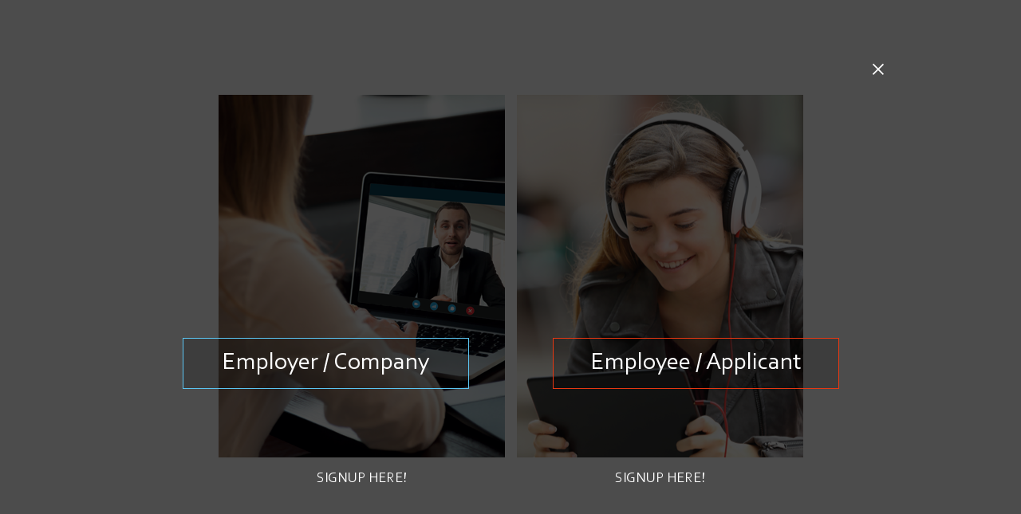

--- FILE ---
content_type: text/html; charset=utf-8
request_url: https://cazadorjobs.net/Account/Prelogin
body_size: 4337
content:
<!DOCTYPE html>

<html dir="ltr">
<head>
    <meta charset="utf-8">
    <meta http-equiv="X-UA-Compatible" content="IE=edge">
    <meta name="viewport" content="width=device-width, initial-scale=1.0">
    <link rel="shortcut icon" type="image/x-icon" href="/Content/Cazador/imgs/favicon.ico">
    <title>CAZADOR | Smart Career</title>
<link href="/Content/lib/bootstrap/bootstrap.min.css" rel="stylesheet"/>

    <link href="/Content/lib/mediaElement/mediaelementplayer.css" rel="stylesheet"/>
<link href="/Content/Cazador/cazador-site.css" rel="stylesheet"/>
<link href="/Content/Cazador/cazador-alignments.css" rel="stylesheet"/>
<link href="/Content/Cazador/cazador-responsive.css" rel="stylesheet"/>
<link href="/Content/Cazador/cazador-spinner.css" rel="stylesheet"/>
<link href="/Content/lib/bootstrap/datepicker/bootstrap-datepicker3.min.css" rel="stylesheet"/>
<link href="/Content/lib/RichBox/richtext.min.css" rel="stylesheet"/>
<link href="/Content/lib/RichBox/fontawsome/css/fontawesome-all.min.css" rel="stylesheet"/>
<link href="/Content/Cazador/cazador-form.css" rel="stylesheet"/>
<link href="/Content/lib/bootstrap-sweetalert/sweetalert.min.css" rel="stylesheet"/>
<link href="/Content/Cazador/icons/style.css" rel="stylesheet"/>

    <script src="/Scripts/lib/modernizr-2.8.3.js"></script>

    <script src="/Scripts/lib/jquery/jquery-3.2.1.js"></script>
<script src="/Scripts/lib/jquery/jquery-3.2.1.list.js"></script>

    
</head>
<body style="background-color:rgba(0,0,0,0.7); height:100%">
     

<div class="cazador-tbl-wrapper clearfix">
    <div class="cazador-tbl-wrapper holder">
        <div class="cazador-tbl">
            
            <div class="no-padding">
                <a href="/Account/Login?isApplicant=False">
                    <div class="Company-login login-toggle">
                        <span class="cazador-big-button theme-blue-border-color login-big-button login-big-button-company">Employer / Company</span>
                    </div>
                </a>
                <p class="margin-top-15 text-center  text-uppercase">
                    <a href="/Account/CompanyRegistration" class="lnkReg">Signup here!</a>
                </p>
            </div>

            <div class="no-padding no-margin" style="width:15px;"></div>
            
            <div class="no-padding">
                <a href="/Account/Login?isApplicant=True">
                    <div class="Applicant-login login-toggle">
                        <span class="cazador-big-button theme-orange-border-color login-big-button login-big-button-applicant">Employee / Applicant</span>
                    </div>
                </a>
                <p class="margin-top-15 text-center text-uppercase">
                    <a href="/Account/ApplicantRegistration" class="lnkReg">Signup here!</a>
                </p>
            </div>


            <div style="position:absolute;top:80px;">
                 <a href="/" class="cazador-icon-close theme-white-color" ></a>
            </div>
        </div>
    </div>
</div>


<div id="LoadingElement" class="hidden" style=" position:fixed; top:0;left:0; height:100%; width:100%;z-index:9999; background-color:rgba(0,0,0,0.7);">
    <div class="container-center-outer">
        <div class="container-center-inner">
            <div class="spinner">
                <div class="rect1"></div>
                <div class="rect2"></div>
                <div class="rect3"></div>
                <div class="rect4"></div>
                <div class="rect5"></div>
            </div>
        </div>
    </div>
</div>

    <script src="/Scripts/lib/bootstrap/bootstrap.min.js"></script>
<script src="/Scripts/lib/bootstrap/respond.min.js"></script>
<script src="/Scripts/cazador/helper.js"></script>
<script src="/Scripts/lib/mediaElement/mediaelement-and-player.min.js"></script>
<script src="/Scripts/lib/bootstrap/bootstrap-datepicker.min.js"></script>
<script src="/Scripts/lib/RichBox/jquery.richtext.min.js"></script>
<script src="/Scripts/lib/bootstrap-sweetalert/sweetalert.min.js"></script>

    <script src="/Scripts/lib/jquery/jquery.validate.js"></script>
<script src="/Scripts/lib/jquery/jquery.validate.min.js"></script>
<script src="/Scripts/lib/jquery/jquery.validate.unobtrusive.js"></script>
<script src="/Scripts/lib/jquery/jquery.validate.unobtrusive.min.js"></script>

    
</body>
</html>


--- FILE ---
content_type: text/css
request_url: https://cazadorjobs.net/Content/lib/mediaElement/mediaelementplayer.css
body_size: 13366
content:
/* Accessibility: hide screen reader texts (and prefer "top" for RTL languages).
Reference: http://blog.rrwd.nl/2015/04/04/the-screen-reader-text-class-why-and-how/ */
.mejs__offscreen {
    border: 0;
    clip: rect( 1px, 1px, 1px, 1px );
    clip-path: inset( 50% );
    height: 1px;
    margin: -1px;
    overflow: hidden;
    padding: 0;
    position: absolute;
    width: 1px;
    word-wrap: normal;
}

.mejs__container {
    background: #000;
    box-sizing: border-box;
    font-family: 'Helvetica', Arial, serif;
    position: relative;
    text-align: left;
    text-indent: 0;
    vertical-align: top;
}

.mejs__container * {
    box-sizing: border-box;
}

/* Hide native play button and control bar from iOS to favor plugin button */
.mejs__container video::-webkit-media-controls,
.mejs__container video::-webkit-media-controls-panel,
.mejs__container video::-webkit-media-controls-panel-container,
.mejs__container video::-webkit-media-controls-start-playback-button {
    -webkit-appearance: none;
    display: none !important;
}

.mejs__fill-container,
.mejs__fill-container .mejs__container {
    height: 100%;
    width: 100%;
}

.mejs__fill-container {
    background: transparent;
    margin: 0 auto;
    overflow: hidden;
    position: relative;
}

.mejs__container:focus {
    outline: none;
}

.mejs__iframe-overlay {
    height: 100%;
    position: absolute;
    width: 100%;
}

.mejs__embed,
.mejs__embed body {
    background: #000;
    height: 100%;
    margin: 0;
    overflow: hidden;
    padding: 0;
    width: 100%;
}

.mejs__fullscreen {
    overflow: hidden !important;
}

.mejs__container-fullscreen {
    bottom: 0;
    left: 0;
    overflow: hidden;
    position: fixed;
    right: 0;
    top: 0;
    z-index: 1000;
}

.mejs__container-fullscreen .mejs__mediaelement,
.mejs__container-fullscreen video {
    height: 100% !important;
    width: 100% !important;
}

/* Start: LAYERS */
.mejs__background {
    left: 0;
    position: absolute;
    top: 0;
}

.mejs__mediaelement {
    height: 100%;
    left: 0;
    position: absolute;
    top: 0;
    width: 100%;
    z-index: 0;
}

.mejs__poster {
    background-position: 50% 50%;
    background-repeat: no-repeat;
    background-size: cover;
    left: 0;
    position: absolute;
    top: 0;
    z-index: 1;
}

:root .mejs__poster-img {
    display: none;
}

.mejs__poster-img {
    border: 0;
    padding: 0;
}

.mejs__overlay {
    align-items: center;
    display: flex;
    justify-content: center;
    left: 0;
    position: absolute;
    top: 0;
}

.mejs__layer {
    z-index: 1;
}

.mejs__overlay-play {
    cursor: pointer;
}

.mejs__overlay-button {
    background: url('mejs-controls.svg') no-repeat;
    background-position: 0 -39px;
    height: 80px;
    width: 80px;
}

.mejs__overlay:hover > .mejs__overlay-button {
    background-position: -80px -39px;
}

.mejs__overlay-loading {
    height: 80px;
    width: 80px;
}

.mejs__overlay-loading-bg-img {
    animation: mejs__loading-spinner 1s linear infinite;
    background: transparent url('mejs-controls.svg') -160px -40px no-repeat;
    display: block;
    height: 80px;
    width: 80px;
    z-index: 1;
}

@keyframes mejs__loading-spinner {
    100% {
        transform: rotate(360deg);
    }
}

/* End: LAYERS */

/* Start: CONTROL BAR */
.mejs__controls {
    bottom: 0;
    display: flex;
    height: 40px;
    left: 0;
    list-style-type: none;
    margin: 0;
    padding: 0 10px;
    position: absolute;
    width: 100%;
    z-index: 3;
}

.mejs__controls:not([style*='display: none']) {
    background: rgba(255, 0, 0, 0.7);
    background: linear-gradient(transparent, rgba(0, 0, 0, 0.35));
}

.mejs__button,
.mejs__time,
.mejs__time-rail {
    font-size: 10px;
    height: 40px;
    line-height: 10px;
    margin: 0;
    width: 32px;
}

.mejs__button > button {
    background: transparent url('mejs-controls.svg');
    border: 0;
    cursor: pointer;
    display: block;
    font-size: 0;
    height: 20px;
    line-height: 0;
    margin: 10px 6px;
    overflow: hidden;
    padding: 0;
    position: absolute;
    text-decoration: none;
    width: 20px;
}

/* :focus for accessibility */
.mejs__button > button:focus {
    outline: dotted 1px #999;
}

.mejs__container-keyboard-inactive a,
.mejs__container-keyboard-inactive a:focus,
.mejs__container-keyboard-inactive button,
.mejs__container-keyboard-inactive button:focus,
.mejs__container-keyboard-inactive [role=slider],
.mejs__container-keyboard-inactive [role=slider]:focus {
    outline: 0;
}

/* End: CONTROL BAR */

/* Start: Time (Current / Duration) */
.mejs__time {
    box-sizing: content-box;
    color: #fff;
    font-size: 11px;
    font-weight: bold;
    height: 24px;
    overflow: hidden;
    padding: 16px 6px 0;
    text-align: center;
    width: auto;
}

/* End: Time (Current / Duration) */

/* Start: Play/Pause/Stop */
.mejs__play > button {
    background-position: 0 0;
}

.mejs__pause > button {
    background-position: -20px 0;
}

.mejs__replay > button {
    background-position: -160px 0;
}

/* End: Play/Pause/Stop */

/* Start: Progress Bar */
.mejs__time-rail {
    direction: ltr;
    flex-grow: 1;
    height: 40px;
    margin: 0 10px;
    padding-top: 10px;
    position: relative;
}

.mejs__time-total,
.mejs__time-buffering,
.mejs__time-loaded,
.mejs__time-current,
.mejs__time-float,
.mejs__time-hovered,
.mejs__time-float-current,
.mejs__time-float-corner,
.mejs__time-marker {
    border-radius: 2px;
    cursor: pointer;
    display: block;
    height: 10px;
    position: absolute;
}

.mejs__time-total {
    background: rgba(255, 255, 255, 0.3);
    margin: 5px 0 0;
    width: 100%;
}

.mejs__time-buffering {
    animation: buffering-stripes 2s linear infinite;
    background: linear-gradient(-45deg, rgba(255, 255, 255, 0.4) 25%, transparent 25%, transparent 50%, rgba(255, 255, 255, 0.4) 50%, rgba(255, 255, 255, 0.4) 75%, transparent 75%, transparent);
    background-size: 15px 15px;
    width: 100%;
}

@keyframes buffering-stripes {
    from {
        background-position: 0 0;
    }
    to {
        background-position: 30px 0;
    }
}

.mejs__time-loaded {
    background: rgba(255, 255, 255, 0.3);
}

.mejs__time-current,
.mejs__time-handle-content {
    background: rgba(255, 255, 255, 0.9);
}

.mejs__time-hovered {
    background: rgba(255, 255, 255, 0.5);
    z-index: 10;
}

.mejs__time-hovered.negative {
    background: rgba(0, 0, 0, 0.2);
}

.mejs__time-current,
.mejs__time-buffering,
.mejs__time-loaded,
.mejs__time-hovered {
    left: 0;
    transform: scaleX(0);
    transform-origin: 0 0;
    transition: 0.15s ease-in all;
    width: 100%;
}

.mejs__time-buffering {
    transform: scaleX(1);
}

.mejs__time-hovered {
    transition: height 0.1s cubic-bezier(0.44, 0, 1, 1);
}

.mejs__time-hovered.no-hover {
    transform: scaleX(0) !important;
}

.mejs__time-handle,
.mejs__time-handle-content {
    border: 4px solid transparent;
    cursor: pointer;
    left: 0;
    position: absolute;
    transform: translateX(0);
    z-index: 11;
}

.mejs__time-handle-content {
    border: 4px solid rgba(255, 255, 255, 0.9);
    border-radius: 50%;
    height: 10px;
    left: -7px;
    top: -4px;
    transform: scale(0);
    width: 10px;
}

.mejs__time-rail:hover .mejs__time-handle-content,
.mejs__time-rail .mejs__time-handle-content:focus,
.mejs__time-rail .mejs__time-handle-content:active {
    transform: scale(1);
}

.mejs__time-float {
    background: #eee;
    border: solid 1px #333;
    bottom: 100%;
    color: #111;
    display: none;
    height: 17px;
    margin-bottom: 9px;
    position: absolute;
    text-align: center;
    transform: translateX(-50%);
    width: 36px;
}

.mejs__time-float-current {
    display: block;
    left: 0;
    margin: 2px;
    text-align: center;
    width: 30px;
}

.mejs__time-float-corner {
    border: solid 5px #eee;
    border-color: #eee transparent transparent;
    border-radius: 0;
    display: block;
    height: 0;
    left: 50%;
    line-height: 0;
    position: absolute;
    top: 100%;
    transform: translateX(-50%);
    width: 0;
}

.mejs__long-video .mejs__time-float {
    margin-left: -23px;
    width: 64px;
}

.mejs__long-video .mejs__time-float-current {
    width: 60px;
}

.mejs__broadcast {
    color: #fff;
    height: 10px;
    position: absolute;
    top: 15px;
    width: 100%;
}

/* End: Progress Bar */

/* Start: Fullscreen */
.mejs__fullscreen-button > button {
    background-position: -80px 0;
}

.mejs__unfullscreen > button {
    background-position: -100px 0;
}

/* End: Fullscreen */

/* Start: Mute/Volume */
.mejs__mute > button {
    background-position: -60px 0;
}

.mejs__unmute > button {
    background-position: -40px 0;
}

.mejs__volume-button {
    position: relative;
}

.mejs__volume-button > .mejs__volume-slider {
    -webkit-backface-visibility: hidden;
    background: rgba(50, 50, 50, 0.7);
    border-radius: 0;
    bottom: 100%;
    display: none;
    height: 115px;
    left: 50%;
    margin: 0;
    position: absolute;
    transform: translateX(-50%);
    width: 25px;
    z-index: 1;
}

.mejs__volume-button:hover {
    border-radius: 0 0 4px 4px;
}

.mejs__volume-total {
    background: rgba(255, 255, 255, 0.5);
    height: 100px;
    left: 50%;
    margin: 0;
    position: absolute;
    top: 8px;
    transform: translateX(-50%);
    width: 2px;
}

.mejs__volume-current {
    background: rgba(255, 255, 255, 0.9);
    left: 0;
    margin: 0;
    position: absolute;
    width: 100%;
}

.mejs__volume-handle {
    background: rgba(255, 255, 255, 0.9);
    border-radius: 1px;
    cursor: ns-resize;
    height: 6px;
    left: 50%;
    position: absolute;
    transform: translateX(-50%);
    width: 16px;
}

.mejs__horizontal-volume-slider {
    display: block;
    height: 36px;
    position: relative;
    vertical-align: middle;
    width: 56px;
}

.mejs__horizontal-volume-total {
    background: rgba(50, 50, 50, 0.8);
    border-radius: 2px;
    font-size: 1px;
    height: 8px;
    left: 0;
    margin: 0;
    padding: 0;
    position: absolute;
    top: 16px;
    width: 50px;
}

.mejs__horizontal-volume-current {
    background: rgba(255, 255, 255, 0.8);
    border-radius: 2px;
    font-size: 1px;
    height: 100%;
    left: 0;
    margin: 0;
    padding: 0;
    position: absolute;
    top: 0;
    width: 100%;
}

.mejs__horizontal-volume-handle {
    display: none;
}

/* End: Mute/Volume */

/* Start: Track (Captions and Chapters) */
.mejs__captions-button,
.mejs__chapters-button {
    position: relative;
}

.mejs__captions-button > button {
    background-position: -140px 0;
}

.mejs__chapters-button > button {
    background-position: -180px 0;
}

.mejs__captions-button > .mejs__captions-selector,
.mejs__chapters-button > .mejs__chapters-selector {
    background: rgba(50, 50, 50, 0.7);
    border: solid 1px transparent;
    border-radius: 0;
    bottom: 100%;
    margin-right: -43px;
    overflow: hidden;
    padding: 0;
    position: absolute;
    right: 50%;
    visibility: visible;
    width: 86px;
}

.mejs__chapters-button > .mejs__chapters-selector {
    margin-right: -55px;
    width: 110px;
}

.mejs__captions-selector-list,
.mejs__chapters-selector-list {
    list-style-type: none !important;
    margin: 0;
    overflow: hidden;
    padding: 0;
}

.mejs__captions-selector-list-item,
.mejs__chapters-selector-list-item {
    color: #fff;
    cursor: pointer;
    display: block;
    list-style-type: none !important;
    margin: 0 0 6px;
    overflow: hidden;
    padding: 0;
}

.mejs__captions-selector-list-item:hover,
.mejs__chapters-selector-list-item:hover {
    background-color: rgb(200, 200, 200) !important;
    background-color: rgba(255, 255, 255, 0.4) !important;
}

.mejs__captions-selector-input,
.mejs__chapters-selector-input {
    clear: both;
    float: left;
    left: -1000px;
    margin: 3px 3px 0 5px;
    position: absolute;
}

.mejs__captions-selector-label,
.mejs__chapters-selector-label {
    cursor: pointer;
    float: left;
    font-size: 10px;
    line-height: 15px;
    padding: 4px 10px 0;
    width: 100%;
}

.mejs__captions-selected,
.mejs__chapters-selected {
    color: rgba(33, 248, 248, 1);
}

.mejs__captions-translations {
    font-size: 10px;
    margin: 0 0 5px;
}

.mejs__captions-layer {
    bottom: 0;
    color: #fff;
    font-size: 16px;
    left: 0;
    line-height: 20px;
    position: absolute;
    text-align: center;
}

.mejs__captions-layer a {
    color: #fff;
    text-decoration: underline;
}

.mejs__captions-layer[lang=ar] {
    font-size: 20px;
    font-weight: normal;
}

.mejs__captions-position {
    bottom: 15px;
    left: 0;
    position: absolute;
    width: 100%;
}

.mejs__captions-position-hover {
    bottom: 35px;
}

.mejs__captions-text,
.mejs__captions-text * {
    background: rgba(20, 20, 20, 0.5);
    box-shadow: 5px 0 0 rgba(20, 20, 20, 0.5), -5px 0 0 rgba(20, 20, 20, 0.5);
    padding: 0;
    white-space: pre-wrap;
}

.mejs__container.mejs__hide-cues video::-webkit-media-text-track-container {
    display: none;
}

/* End: Track (Captions and Chapters) */

/* Start: Error */
.mejs__overlay-error {
    position: relative;
}
.mejs__overlay-error > img {
    left: 0;
    max-width: 100%;
    position: absolute;
    top: 0;
    z-index: -1;
}
.mejs__cannotplay,
.mejs__cannotplay a {
    color: #fff;
    font-size: 0.8em;
}

.mejs__cannotplay {
    position: relative;
}

.mejs__cannotplay p,
.mejs__cannotplay a {
    display: inline-block;
    padding: 0 15px;
    width: 100%;
}
/* End: Error */

--- FILE ---
content_type: text/css
request_url: https://cazadorjobs.net/Content/Cazador/cazador-site.css
body_size: 50645
content:


.select2-container{box-sizing:border-box;display:inline-block;margin:0;position:relative;vertical-align:middle}.select2-container .select2-selection--single{box-sizing:border-box;cursor:pointer;display:block;height:28px;user-select:none;-webkit-user-select:none}.select2-container .select2-selection--single .select2-selection__rendered{display:block;padding-left:8px;padding-right:20px;overflow:hidden;text-overflow:ellipsis;white-space:nowrap}.select2-container .select2-selection--single .select2-selection__clear{position:relative}.select2-container[dir="rtl"] .select2-selection--single .select2-selection__rendered{padding-right:8px;padding-left:20px}.select2-container .select2-selection--multiple{box-sizing:border-box;cursor:pointer;display:block;min-height:32px;user-select:none;-webkit-user-select:none}.select2-container .select2-selection--multiple .select2-selection__rendered{display:inline-block;overflow:hidden;padding-left:8px;text-overflow:ellipsis;white-space:nowrap}.select2-container .select2-search--inline{float:left}.select2-container .select2-search--inline .select2-search__field{box-sizing:border-box;border:none;font-size:100%;margin-top:5px;padding:0}.select2-container .select2-search--inline .select2-search__field::-webkit-search-cancel-button{-webkit-appearance:none}.select2-dropdown{background-color:white;border:1px solid #aaa;border-radius:4px;box-sizing:border-box;display:block;position:absolute;left:-100000px;width:100%;z-index:1051}.select2-results{display:block}.select2-results__options{list-style:none;margin:0;padding:0}.select2-results__option{padding:6px;user-select:none;-webkit-user-select:none}.select2-results__option[aria-selected]{cursor:pointer}.select2-container--open .select2-dropdown{left:0}.select2-container--open .select2-dropdown--above{border-bottom:none;border-bottom-left-radius:0;border-bottom-right-radius:0}.select2-container--open .select2-dropdown--below{border-top:none;border-top-left-radius:0;border-top-right-radius:0}.select2-search--dropdown{display:block;padding:4px}.select2-search--dropdown .select2-search__field{padding:4px;width:100%;box-sizing:border-box}.select2-search--dropdown .select2-search__field::-webkit-search-cancel-button{-webkit-appearance:none}.select2-search--dropdown.select2-search--hide{display:none}.select2-close-mask{border:0;margin:0;padding:0;display:block;position:fixed;left:0;top:0;min-height:100%;min-width:100%;height:auto;width:auto;opacity:0;z-index:99;background-color:#fff;filter:alpha(opacity=0)}.select2-hidden-accessible{border:0 !important;clip:rect(0 0 0 0) !important;height:1px !important;margin:-1px !important;overflow:hidden !important;padding:0 !important;position:absolute !important;width:1px !important}.select2-container--default .select2-selection--single{background-color:#fff;border:1px solid #aaa;border-radius:4px}.select2-container--default .select2-selection--single .select2-selection__rendered{color:#444;line-height:28px}.select2-container--default .select2-selection--single .select2-selection__clear{cursor:pointer;float:right;font-weight:bold}.select2-container--default .select2-selection--single .select2-selection__placeholder{color:#999}.select2-container--default .select2-selection--single .select2-selection__arrow{height:26px;position:absolute;top:1px;right:1px;width:20px}.select2-container--default .select2-selection--single .select2-selection__arrow b{border-color:#888 transparent transparent transparent;border-style:solid;border-width:5px 4px 0 4px;height:0;left:50%;margin-left:-4px;margin-top:-2px;position:absolute;top:50%;width:0}.select2-container--default[dir="rtl"] .select2-selection--single .select2-selection__clear{float:left}.select2-container--default[dir="rtl"] .select2-selection--single .select2-selection__arrow{left:1px;right:auto}.select2-container--default.select2-container--disabled .select2-selection--single{background-color:#eee;cursor:default}.select2-container--default.select2-container--disabled .select2-selection--single .select2-selection__clear{display:none}.select2-container--default.select2-container--open .select2-selection--single .select2-selection__arrow b{border-color:transparent transparent #888 transparent;border-width:0 4px 5px 4px}.select2-container--default .select2-selection--multiple{background-color:white;border:1px solid #aaa;border-radius:4px;cursor:text}.select2-container--default .select2-selection--multiple .select2-selection__rendered{box-sizing:border-box;list-style:none;margin:0;padding:0 5px;width:100%}.select2-container--default .select2-selection--multiple .select2-selection__rendered li{list-style:none}.select2-container--default .select2-selection--multiple .select2-selection__placeholder{color:#999;margin-top:5px;float:left}.select2-container--default .select2-selection--multiple .select2-selection__clear{cursor:pointer;float:right;font-weight:bold;margin-top:5px;margin-right:10px}.select2-container--default .select2-selection--multiple .select2-selection__choice{background-color:#e4e4e4;border:1px solid #aaa;border-radius:4px;cursor:default;float:left;margin-right:5px;margin-top:5px;padding:0 5px}.select2-container--default .select2-selection--multiple .select2-selection__choice__remove{color:#999;cursor:pointer;display:inline-block;font-weight:bold;margin-right:2px}.select2-container--default .select2-selection--multiple .select2-selection__choice__remove:hover{color:#333}.select2-container--default[dir="rtl"] .select2-selection--multiple .select2-selection__choice,.select2-container--default[dir="rtl"] .select2-selection--multiple .select2-selection__placeholder,.select2-container--default[dir="rtl"] .select2-selection--multiple .select2-search--inline{float:right}.select2-container--default[dir="rtl"] .select2-selection--multiple .select2-selection__choice{margin-left:5px;margin-right:auto}.select2-container--default[dir="rtl"] .select2-selection--multiple .select2-selection__choice__remove{margin-left:2px;margin-right:auto}.select2-container--default.select2-container--focus .select2-selection--multiple{border:solid black 1px;outline:0}.select2-container--default.select2-container--disabled .select2-selection--multiple{background-color:#eee;cursor:default}.select2-container--default.select2-container--disabled .select2-selection__choice__remove{display:none}.select2-container--default.select2-container--open.select2-container--above .select2-selection--single,.select2-container--default.select2-container--open.select2-container--above .select2-selection--multiple{border-top-left-radius:0;border-top-right-radius:0}.select2-container--default.select2-container--open.select2-container--below .select2-selection--single,.select2-container--default.select2-container--open.select2-container--below .select2-selection--multiple{border-bottom-left-radius:0;border-bottom-right-radius:0}.select2-container--default .select2-search--dropdown .select2-search__field{border:1px solid #aaa}.select2-container--default .select2-search--inline .select2-search__field{background:transparent;border:none;outline:0;box-shadow:none;-webkit-appearance:textfield}.select2-container--default .select2-results>.select2-results__options{max-height:200px;overflow-y:auto}.select2-container--default .select2-results__option[role=group]{padding:0}.select2-container--default .select2-results__option[aria-disabled=true]{color:#999}.select2-container--default .select2-results__option[aria-selected=true]{background-color:#ddd}.select2-container--default .select2-results__option .select2-results__option{padding-left:1em}.select2-container--default .select2-results__option .select2-results__option .select2-results__group{padding-left:0}.select2-container--default .select2-results__option .select2-results__option .select2-results__option{margin-left:-1em;padding-left:2em}.select2-container--default .select2-results__option .select2-results__option .select2-results__option .select2-results__option{margin-left:-2em;padding-left:3em}.select2-container--default .select2-results__option .select2-results__option .select2-results__option .select2-results__option .select2-results__option{margin-left:-3em;padding-left:4em}.select2-container--default .select2-results__option .select2-results__option .select2-results__option .select2-results__option .select2-results__option .select2-results__option{margin-left:-4em;padding-left:5em}.select2-container--default .select2-results__option .select2-results__option .select2-results__option .select2-results__option .select2-results__option .select2-results__option .select2-results__option{margin-left:-5em;padding-left:6em}.select2-container--default .select2-results__option--highlighted[aria-selected]{background-color:#5897fb;color:white}.select2-container--default .select2-results__group{cursor:default;display:block;padding:6px}.select2-container--classic .select2-selection--single{background-color:#f7f7f7;border:1px solid #aaa;border-radius:4px;outline:0;background-image:-webkit-linear-gradient(top, #fff 50%, #eee 100%);background-image:-o-linear-gradient(top, #fff 50%, #eee 100%);background-image:linear-gradient(to bottom, #fff 50%, #eee 100%);background-repeat:repeat-x;filter:progid:DXImageTransform.Microsoft.gradient(startColorstr='#FFFFFFFF', endColorstr='#FFEEEEEE', GradientType=0)}.select2-container--classic .select2-selection--single:focus{border:1px solid #5897fb}.select2-container--classic .select2-selection--single .select2-selection__rendered{color:#444;line-height:28px}.select2-container--classic .select2-selection--single .select2-selection__clear{cursor:pointer;float:right;font-weight:bold;margin-right:10px}.select2-container--classic .select2-selection--single .select2-selection__placeholder{color:#999}.select2-container--classic .select2-selection--single .select2-selection__arrow{background-color:#ddd;border:none;border-left:1px solid #aaa;border-top-right-radius:4px;border-bottom-right-radius:4px;height:26px;position:absolute;top:1px;right:1px;width:20px;background-image:-webkit-linear-gradient(top, #eee 50%, #ccc 100%);background-image:-o-linear-gradient(top, #eee 50%, #ccc 100%);background-image:linear-gradient(to bottom, #eee 50%, #ccc 100%);background-repeat:repeat-x;filter:progid:DXImageTransform.Microsoft.gradient(startColorstr='#FFEEEEEE', endColorstr='#FFCCCCCC', GradientType=0)}.select2-container--classic .select2-selection--single .select2-selection__arrow b{border-color:#888 transparent transparent transparent;border-style:solid;border-width:5px 4px 0 4px;height:0;left:50%;margin-left:-4px;margin-top:-2px;position:absolute;top:50%;width:0}.select2-container--classic[dir="rtl"] .select2-selection--single .select2-selection__clear{float:left}.select2-container--classic[dir="rtl"] .select2-selection--single .select2-selection__arrow{border:none;border-right:1px solid #aaa;border-radius:0;border-top-left-radius:4px;border-bottom-left-radius:4px;left:1px;right:auto}.select2-container--classic.select2-container--open .select2-selection--single{border:1px solid #5897fb}.select2-container--classic.select2-container--open .select2-selection--single .select2-selection__arrow{background:transparent;border:none}.select2-container--classic.select2-container--open .select2-selection--single .select2-selection__arrow b{border-color:transparent transparent #888 transparent;border-width:0 4px 5px 4px}.select2-container--classic.select2-container--open.select2-container--above .select2-selection--single{border-top:none;border-top-left-radius:0;border-top-right-radius:0;background-image:-webkit-linear-gradient(top, #fff 0%, #eee 50%);background-image:-o-linear-gradient(top, #fff 0%, #eee 50%);background-image:linear-gradient(to bottom, #fff 0%, #eee 50%);background-repeat:repeat-x;filter:progid:DXImageTransform.Microsoft.gradient(startColorstr='#FFFFFFFF', endColorstr='#FFEEEEEE', GradientType=0)}.select2-container--classic.select2-container--open.select2-container--below .select2-selection--single{border-bottom:none;border-bottom-left-radius:0;border-bottom-right-radius:0;background-image:-webkit-linear-gradient(top, #eee 50%, #fff 100%);background-image:-o-linear-gradient(top, #eee 50%, #fff 100%);background-image:linear-gradient(to bottom, #eee 50%, #fff 100%);background-repeat:repeat-x;filter:progid:DXImageTransform.Microsoft.gradient(startColorstr='#FFEEEEEE', endColorstr='#FFFFFFFF', GradientType=0)}.select2-container--classic .select2-selection--multiple{background-color:white;border:1px solid #aaa;border-radius:4px;cursor:text;outline:0}.select2-container--classic .select2-selection--multiple:focus{border:1px solid #5897fb}.select2-container--classic .select2-selection--multiple .select2-selection__rendered{list-style:none;margin:0;padding:0 5px}.select2-container--classic .select2-selection--multiple .select2-selection__clear{display:none}.select2-container--classic .select2-selection--multiple .select2-selection__choice{background-color:#e4e4e4;border:1px solid #aaa;border-radius:4px;cursor:default;float:left;margin-right:5px;margin-top:5px;padding:0 5px}.select2-container--classic .select2-selection--multiple .select2-selection__choice__remove{color:#888;cursor:pointer;display:inline-block;font-weight:bold;margin-right:2px}.select2-container--classic .select2-selection--multiple .select2-selection__choice__remove:hover{color:#555}.select2-container--classic[dir="rtl"] .select2-selection--multiple .select2-selection__choice{float:right}.select2-container--classic[dir="rtl"] .select2-selection--multiple .select2-selection__choice{margin-left:5px;margin-right:auto}.select2-container--classic[dir="rtl"] .select2-selection--multiple .select2-selection__choice__remove{margin-left:2px;margin-right:auto}.select2-container--classic.select2-container--open .select2-selection--multiple{border:1px solid #5897fb}.select2-container--classic.select2-container--open.select2-container--above .select2-selection--multiple{border-top:none;border-top-left-radius:0;border-top-right-radius:0}.select2-container--classic.select2-container--open.select2-container--below .select2-selection--multiple{border-bottom:none;border-bottom-left-radius:0;border-bottom-right-radius:0}.select2-container--classic .select2-search--dropdown .select2-search__field{border:1px solid #aaa;outline:0}.select2-container--classic .select2-search--inline .select2-search__field{outline:0;box-shadow:none}.select2-container--classic .select2-dropdown{background-color:#fff;border:1px solid transparent}.select2-container--classic .select2-dropdown--above{border-bottom:none}.select2-container--classic .select2-dropdown--below{border-top:none}.select2-container--classic .select2-results>.select2-results__options{max-height:200px;overflow-y:auto}.select2-container--classic .select2-results__option[role=group]{padding:0}.select2-container--classic .select2-results__option[aria-disabled=true]{color:grey}.select2-container--classic .select2-results__option--highlighted[aria-selected]{background-color:#3875d7;color:#fff}.select2-container--classic .select2-results__group{cursor:default;display:block;padding:6px}.select2-container--classic.select2-container--open .select2-dropdown{border-color:#5897fb}


@font-face {
    font-family: 'Helvetica-Bold';
    src: url('../../Content/Cazador/fontFamily/Helvetica-Bold/Helvetica-Bold.eot');
    src: local('☺'), url('../../Content/Cazador/fontFamily/Helvetica-Bold/Helvetica-Bold.woff') format('woff'), url('../../Content/Cazador/fontFamily/Helvetica-Bold/Helvetica-Bold.ttf') format('truetype'), url('../../Content/Cazador/fontFamily/Helvetica-Bold/Helvetica-Bold.svg') format('svg');
    font-weight: normal;
    font-style: normal;
}
@font-face {
    font-family: 'CORBEL-Bold';
    src: url('../../Content/Cazador/fontFamily/CorbelBold/Corbel-Bold.eot');
    src: local('☺'), url('../../Content/Cazador/fontFamily/CorbelBold/Corbel-Bold.woff') format('woff'), url('../../Content/Cazador/fontFamily/CorbelBold/Corbel-Bold.ttf') format('truetype'), url('../../Content/Cazador/fontFamily/CorbelBold/Corbel-Bold.svg') format('svg');
    font-weight: normal;
    font-style: normal;
}
@font-face {
    font-family: 'CORBEL';
    src: url('../../Content/Cazador/fontFamily/CORBEL/Corbel.eot');
    src: local('☺'), url('../../Content/Cazador/fontFamily/CORBEL/Corbel.woff') format('woff'), url('../../Content/Cazador/fontFamily/CORBEL/Corbel.ttf') format('truetype'), url('../../Content/Cazador/fontFamily/CORBEL/Corbel.svg') format('svg');
    font-weight: normal;
    font-style: normal;
}
@font-face {
    font-family: 'Conv_Franklin Gothic Book';
    src: url('../../Content/Cazador/fontFamily/Franklin Gothic Book.eot');
    src: local('☺'), url('../../Content/Cazador/fontFamily/Franklin Gothic Book.woff') format('woff'), url('../../Content/Cazador/fontFamily/Franklin Gothic Book.ttf') format('truetype'), url('../../Content/Cazador/fontFamily/Franklin Gothic Book.svg') format('svg');
    font-weight: normal;
    font-style: normal;
}

@font-face {
    font-family: 'CenturyGothic';
    src: url('../../Content/Cazador/fontFamily/CenturyGothic.eot');
    src: local('☺'), url('../../Content/Cazador/fontFamily/CenturyGothic.woff') format('woff'), url('../../Content/Cazador/fontFamily/CenturyGothic.ttf') format('truetype'), url('../../Content/Cazador/fontFamily/CenturyGothic.svg') format('svg');
    font-weight: normal;
    font-style: normal;
}
@font-face {
    font-family: 'GE_SS_Two_Medium';
    src: url('../../Content/Cazador/fontFamily/GE_SS_Two_Medium.eot');
    src: local('☺'), url('../../Content/Cazador/fontFamily/GE_SS_Two_Medium.woff') format('woff'), url('../../Content/Cazador/fontFamily/GE_SS_Two_Medium.ttf') format('truetype'), url('../../Content/Cazador/fontFamily/GE_SS_Two_Medium.svg') format('svg');
    font-weight: normal;
    font-style: normal;
}

@font-face {
    font-family: 'GE_Dinar_One_Medium';
    src: url('../../Content/Cazador/fontFamily/GE_Dinar_One_Medium/GEDinarOne-Medium.eot');
    src: local('☺'), url('../../Content/Cazador/fontFamily/GE_Dinar_One_Medium/GEDinarOne-Medium.woff') format('woff'), url('../../Content/Cazador/fontFamily/GE_Dinar_One_Medium/GEDinarOne-Medium.ttf') format('truetype'), url('../../Content/Cazador/fontFamily/GE_Dinar_One_Medium/GEDinarOne-Medium.svg') format('svg');
    font-weight: normal;
    font-style: normal;
}

.theme-orange-color {color: #E63812 !important;}
.theme-blue-color {color: #5bc5f2 !important;}
.theme-white-color {color: #fff !important;}
.theme-black-color {color: #333 !important;}

.theme-orange-border-color { border-color: #E63812 !important;}
.theme-blue-border-color {border-color: #5bc5f2 !important;}

.theme-orange-bgcolor {background-color: #E63812 !important;}
.theme-blue-bgcolor {background-color: #5bc5f2 !important;}

.theme-babyblue-bgcolor {background-color: #F6F7F9 !important;}
.theme-white-bgcolor {background-color: #ffffff !important;}
.font-Helvetica {
    font-family: "Helvetica-Bold";
}
.font-CORBEL {
    font-family: "CORBEL";
}
.font-CORBEL-bold {
    font-family: "CORBEL-Bold";
}
.font-GE_Dinar_One_Medium {
    font-family: "GE_Dinar_One_Medium" !important;
}
body{overflow-x:hidden;}
html[dir='ltr'] body, html[dir='rtl'] .lang-reverse {
    font-family: 'CORBEL';
}
html[dir='rtl'] body, html[dir='ltr'] .lang-reverse {font-family: 'GE_SS_Two_Medium';}

.text-bold {font-weight: bold;}
.navbar-default {background-color: #fff;border-color:transparent;margin-bottom: 0;}

.display-block{display:block !important;}
.display-inline-block{display:inline-block !important;}
html{height:100%;}
a:hover,a:active,a:focus{color:inherit; text-decoration:none;}
.cazadro-srcoll {overflow-x:hidden;overflow-y:auto;}
.navbar-nav .nav-item {
    /*font-weight: bold;*/
    color: #333 !important;
    font-size: 15px;
}
.navbar-nav .nav-item:hover {
color:#333;
}

.cazador-img-icon:before {
    background-repeat: no-repeat;
    width: 16px;
    height: 18px;
    content: "";
    position: absolute;
}

/*Home Video*/
.home-video-wrap {
    overflow: hidden;
    position: relative;
    border: none;
    height: 734px;
    width: 100%;
}

.home-video-wrap .home-video {
        position: absolute;
        z-index: -1;
        min-width: 100%;
        min-height: 100%;
        width: auto;
        height: auto;
        /*top: 50%;
        left: 50%;
        transform: translateX(-50%) translateY(-50%);*/
        background: url(imgs/CareerOpportunities.png);
        transition: 1s opacity;
    }
.home-video-content {
    position: absolute;
    top: 0;
    width: 100%;
    min-height: 100%;
    height: 100%;
    z-index: 1000;
    background-color: rgba(0,0,0,0.7);
}

.cazador-footer ol, .cazador-footer ul {list-style: none;}
/*Footer*/
.cazador-body-withfooter {
    position: relative;
    margin: 0;
    height: 100%;
    min-height: 100%;
}
.cazador-footer {border-top: 1px solid #9d9d9c; border-bottom: 1px solid #9d9d9c;}
.cazador-footer-links {
    padding: 20px 60px;
    list-style: none;
    display: block;
    text-align: justify;
    -ms-text-justify: distribute-all-lines;
    text-justify: distribute-all-lines;
    box-sizing: border-box;
}
.cazador-footer-links li {padding: 6px 0;}
.cazador-footer-links a, .cazador-footer-links li, .footer-links a:hover {
        color: #000000;
        font-size: 12px;
        text-transform: uppercase;
        font-weight: bold;
        text-decoration: none;
}
.cazador-footer-links ul{padding:0;}
.cazador-footer-links > li { vertical-align: top; box-sizing: border-box;}
.cazador-footer-icons{vertical-align:middle;}
.cazador-footer-icons a{font-size:28px;}
html[dir='ltr'] .cazador-footer-links .li-space {
    padding-left: 6.4%;
}
html[dir='rtl'] .cazador-footer-links .li-space {
    padding-right: 6.4%;
}

/*Table view*/
.cazador-tbl-wrapper {display: table;height: 100%;width: 100%;}
.cazador-tbl-wrapper .holder {display: table-cell;vertical-align: middle; color: #fff;padding: 1em 1.6em;position: relative;margin: 0 auto;}
.cazador-tbl {display: table;margin: auto;}
.cazador-tbl div {display: table-cell;padding: 0 6.25em;}
.cazador-tbl div p {margin:0;}


.cazador-big-button, .cazador-big-button:hover, .cazador-big-button:active, .cazador-big-button:focus {
    margin-top: 3.8rem;
    font-size: 3.2rem;
    text-align: center;
    display: block;
    color: #fff;
    text-decoration: none;
    padding: 1.02rem 0;
    border-width: 2px;
    border-style: solid;
    background-color: rgba(0,0,0,0.2);
    position:relative;  
}

html[dir='ltr'] .main-find-icon{font-size:22px; position:relative;right:-13px;}
html[dir='rtl'] .main-find-icon{font-size:22px; position:relative;left:-13px;}

html[dir='ltr'] .main-post-icon{font-size:22px; position:relative;right:-13px;}
html[dir='rtl'] .main-post-icon{font-size:22px; position:relative;left:-13px;}


.section-title {
    font-size: 2.2rem;
    font-weight: bold;
    padding: 0 10px;
    margin: 0;
    text-align: center;
    color: #333333;
}
.section-content{
    margin-top:6rem;
}
.opportunitiesSection-main {
    margin-top: 77px;
    padding: 53px 0;
    background-color: #f6f7f9;
}
.col-center {float:none !important; margin:0 auto;}

/*Post*/
.job-post-contanier {width: 88%;margin: 0 auto;}
.job-post-card { width: 286px; min-height:374px; max-height: 374px;margin-right: 10px; background-color:#fff; margin-top: 1rem;padding: 3rem 2rem;}
.job-post-card * {font-size: 1.6rem;}
.job-post-card .job-post-card-location {text-align: center;}
.job-post-card .job-post-card-location img {display: inline-block;}
.job-post-card .job-post-card-title {text-align: center;font-weight: bold;margin-top: 30px;margin-bottom: 30px;font-size:2rem;}
.job-post-card .job-post-card-role {text-align: center;}
.job-post-card .job-post-card-postOn {text-align: center;margin-top: 30px;margin-bottom: 30px;}
.job-post-card .job-post-card-postOn span { font-size: 1.4rem;}
.cardbtn, .cardbtn:hover, .cardbtn:focus, .cardbtn:visited {font-size: 1.5rem;background: none; color: #999999;border-width: 1px;width: 142px; margin: 0 auto;}


.lnkviewAll, .lnkviewAll:hover, .lnkviewAll:visited, .lnkviewAll:focus {margin-top: 40px; color: #333; position: relative; padding: 0 50px;}
.lnkviewAll:before, .lnkviewAll:after {content: ""; position: absolute;top: 10px;border-top: 1px solid #333;width: 80px;}
.lnkviewAll:before {  right: -50px; }
.lnkviewAll:after { left: -50px;}


.company-card-contanier {width: 66%;margin: 0 auto;}
.company-card-contanier .company-card {width: 250px; max-height: 131px; min-height: 131px; padding: 4.5rem 0; text-align: center;display: -webkit-box;display: -moz-box;display: -ms-flexbox;display: flex;justify-content: center; align-items: center;position: relative;}
.company-card-contanier .company-card:before {content: '';position: absolute;height: 100%; top: 0; right: -1px; border-right: 1px dotted #e9e9e9; }
.company-card-contanier .company-card:after {content: '';position: absolute;width: 100%;height: 0; left: 0;top: auto;bottom: -1px; border-bottom: 1px dotted #e9e9e9;}
.company-card-contanier .company-card div {width: 100px;max-height: 100px;}
.company-card-contanier .company-card img { height: auto;   max-width: 100%; width:100%; }



/*Login*/
.login-toggle {background-repeat: no-repeat; background-size: cover;height: 455px;width: 359px;background-position-y: -21px;padding: 0px !important;position: relative;z-index:1;}
.Company-login {background-image: url(../../Content/Cazador/imgs/login/login-company.png);   }
.Applicant-login {background-image: url(../../Content/Cazador/imgs/login/login-applicant.png);}
.login-toggle:before{content:"";background:rgba(0,0,0,0.7);position:absolute;top:0;width:100%;height:100%;left:0;z-index:-1;cursor:pointer;}
.lnkReg{font-size:1.8rem; color:#fff;}
.login-big-button, .login-big-button:hover, .login-big-button:visited, .login-big-button:focus {font-size: 3rem;position: absolute;width: 100%;bottom: 86px;border-width: 1px;}

html[dir='ltr'] .login-big-button-company {left: -45px;}
html[dir='ltr'] .login-big-button-applicant {right: -45px;}
html[dir='rtl'] .login-big-button-company {right: -45px;}
html[dir='rtl'] .login-big-button-applicant {left: -45px;}



.account-form-contanier {
    background-repeat: no-repeat;
    background-size: cover;
    height: 456px;
    width: 732px;
    padding: 0px !important;
    position: relative;
    z-index: 0;
    background-image: url(../../Content/Cazador/imgs/login/login-bk.png);
}
.account-form-contanier:before {content: "";background: rgba(0,0,0,0.7);position: absolute; top: 0; width: 100%; height: 100%;  left: 0;z-index: -1;}
.account-form {
    max-width: 330px;
    padding: 0 !important;
    margin-right: 6.7rem !important;
    margin-left: 6.7rem !important;
    margin-top: 5rem !important;
    color: #fff;
}
.account-title {font-size: 30px;text-align: center;margin-bottom: 36px !important;}
.account-form .account-input-form {width: 100%;background-color: #333333;border: 1px solid #333333;height: 30px;text-indent: 11px;}


/*Login placeholder style*/
.account-input-form::-webkit-input-placeholder { /* WebKit, Blink, Edge */color: #fff; font-size:10pt;}
.account-input-form:-moz-placeholder { /* Mozilla Firefox 4 to 18 */color: #fff;opacity: 1;}
.account-input-form::-moz-placeholder { /* Mozilla Firefox 19+ */color: #fff;opacity: 1;}
.account-input-form:-ms-input-placeholder { /* Internet Explorer 10-11 */color: #fff;}
.account-input-form::-ms-input-placeholder { /* Microsoft Edge */color: #fff;}
.account-input-form::placeholder { /* Most modern browsers support this now. */color: #fff;}



.facebook-bg-color {background-color: #336699 !important;}
.linkedin-bg-color {background-color: #0066CC !important;}

/*Common*/
.cazador-button, .cazador-button:hover, .cazador-button:active, .cazador-button:focus {
    font-size:1.6rem;
    text-align: center;
    display: block;
    color: #fff;
    text-decoration: none;
    padding: 0.4rem 0;
    border-width: 1px;
    border-style: solid;
    background-color: rgba(0,0,0,0.2);
    position: relative;
    width:100%;
}
.vertical-line:after {width: 0;height: 23.5px;content: "";position: absolute;border-right: 1px solid rgba(0,0,0,0.1);top: 13px;}
html[dir='ltr'] .vertical-line:after {right: 0;}
html[dir='rtl'] .vertical-line:after {left: 0;}
*:focus {
    outline: none;
}

/*Job Search*/
.job-search-banner {background-image: url(../../Content/Cazador/imgs/banners/jobsearch-banner.jpg);background-repeat: no-repeat;background-size: cover;width: 100%;background-position: 50% 70%;position: relative;z-index: 1;}
.job-search-banner:after {position: absolute;content: "";background-color: rgba(0,0,0,0.8);top: 0;left: 0;z-index: -1;width: 100%;height: 100%;}
.job-search-banner-descrption {padding-top: 130px;}
.job-search-banner-title {text-align: center;color: #fff;font-size: 7.1rem;}
.job-search-banner-subtitle {text-align: center;color: #fff;font-size: 4.0rem;}

.job-search-banner-controls-container {margin: 0 auto;padding:70px 0;width: 75%;}

.job-search-banner-textsearch-area{position:relative;text-align:center;}
.job-search-banner-textsearch {border:0;width: 100%;height: 68px;font-size: 32px;background-color: transparent;color: #fff;text-indent:25px; border-style:solid; border-width:1px;}

html[dir='ltr'] .job-search-banner-textsearch{    padding-right: 68px;}
html[dir='rtl'] .job-search-banner-textsearch{    padding-left: 68px;}

.job-search-banner-textsearch-icon{cursor:pointer;position:absolute;width:68px; top:0; height:68px;}
.job-search-banner-textsearch-icon i{font-size:22px; margin-top:24px;color:white; position:relative; top:24px; }

.job-search-banner-criteria{margin-top:20px;border-bottom:1px solid rgba(255,255,255,0.2); color:#fff;font-size:16px;}
.job-search-banner-criteria ul{margin:0;}
.job-search-banner-criteria ul li {padding-top:10px; padding-bottom:10px; padding-left:42px; padding-right:42px; position:relative;}
html[dir='ltr'] .job-search-banner-criteria ul li:first-child{padding-left:0;border-right:1px solid rgba(255,255,255,0.2);}
html[dir='rtl'] .job-search-banner-criteria ul li:first-child{padding-right:0;border-left:1px solid rgba(255,255,255,0.2);}

html[dir='ltr'] .job-search-banner-criteria ul li:first-child:after {content: "";border-bottom: 3px solid #fff;position: absolute;width: 42%;bottom: -1px;left: 0;}
html[dir='rtl'] .job-search-banner-criteria ul li:first-child:after {content: "";border-bottom: 3px solid #fff;position: absolute;width: 25%;bottom: -1px;right: 0;}
/*text search Place Holder*/
.job-search-banner-textsearch::-webkit-input-placeholder { /* WebKit, Blink, Edge */color: #fff;font-size: 32px;text-transform: uppercase;}
.job-search-banner-textsearch:-moz-placeholder { /* Mozilla Firefox 4 to 18 */color: #fff;opacity: 1;font-size: 32px;text-transform: uppercase;}
.job-search-banner-textsearch::-moz-placeholder { /* Mozilla Firefox 19+ */color: #fff; opacity: 1; font-size: 32px;text-transform: uppercase;}
.job-search-banner-textsearch:-ms-input-placeholder { /* Internet Explorer 10-11 */color: #fff;font-size: 32px;text-transform: uppercase;}
.job-search-banner-textsearch::-ms-input-placeholder { /* Microsoft Edge */color: #fff;font-size: 32px;text-transform: uppercase;}
.job-search-banner-textsearch::placeholder { /* Most modern browsers support this now. */color: #fff;font-size: 32px;text-transform: uppercase;}


/*Select2 Style*/
.cazador-dropdown-list select{display:none !important;} 
.cazador-dropdown-list {position: relative;}
.cazador-dropdown-list .select2-container{max-width:110px;width:85px !important;}
.select2-dropdown {border: 1px solid #c6c6c6 !important;max-width: 226px !important;/*padding:6px;*/border-radius:5px !important;}
.cazador-dropdown-list .select2-container .select2-selection--single .select2-selection__rendered {padding: 0;}
.cazador-dropdown-list .select2-container--default .select2-selection--single {background-color: transparent; border: 0;}
.cazador-dropdown-list .select2-selection__rendered {color: #fff !important;}
.cazador-dropdown-list .select2-container--default .select2-selection--single .select2-selection__arrow b {border-color: #fff transparent transparent transparent;border-style: solid;border-width: 6px 4px 0 4px;height: 0;margin-top: -2px;position: absolute;top: 50%;width: 0;}
.cazador-dropdown-list .select2-container--default.select2-container--open .select2-selection--single .select2-selection__arrow b {border-color: transparent transparent #fff transparent;border-width: 0 4px 6px 4px; }
.select2-results__option {padding: 6px 25px !important;}
.select2-container--default .select2-results__option--highlighted[aria-selected] {background-color: #f2f2f2;color: #333;}

.select2-results__option[role="treeitem"][aria-selected="true"] {background-color: transparent; position:relative;}


.select2-results__option[role="treeitem"][aria-selected="true"]:before{
     font-family: 'CazadorIcons' !important;
  speak: none;
  font-style: normal;
  font-weight: normal;
  font-variant: normal;
  text-transform: none;
  line-height: 1;
  color:#E63812;
 content: "\e910"; position: absolute;font-size:11px;top: 12px;
  /* Better Font Rendering =========== */
  -webkit-font-smoothing: antialiased;
  -moz-osx-font-smoothing: grayscale;

}
html[dir='ltr'] .select2-results__option[role="treeitem"][aria-selected="true"]:before { left: 7px;}
html[dir='rtl'] .select2-results__option[role="treeitem"][aria-selected="true"]:before { right: 7px;}

html[dir='ltr'] .select2-container .select2-selection--single {text-align: left !important;}
html[dir='rtl'] .select2-container .select2-selection--single { text-align: right !important;}
html[dir='ltr'] .select2-selection__arrow b[role='presentation'] {margin-left: 28px;}
html[dir='rtl'] .select2-selection__arrow b[role='presentation'] {margin-left: -28px;}
.select2-container--default .select2-search--dropdown .select2-search__field {
    border: 1px solid #c6c6c6;
    border-radius: 3px;
}
.select2-search--dropdown {position:relative;}
.select2-search--dropdown:after{
    font-family: 'CazadorIcons' !important;
  speak: none;
  font-style: normal;
  font-weight: normal;
  font-variant: normal;
  text-transform: none;
  line-height: 1;
  color:#E63812;
 content: "\e90e";-webkit-font-smoothing: antialiased;-moz-osx-font-smoothing: grayscale;
 font-size:15px;top: 12px;position:absolute;
}
html[dir='ltr'] .select2-search--dropdown:after {right: 13px}
html[dir='rtl'] .select2-search--dropdown:after {left: 13px}

.cazador-table {display: table; width: 100%; }
.cazador-table-cell {display: table-cell;float: none;vertical-align: middle;}
/*CompanyProfile*/
.companyProfile-mainInfo{padding:0 45px; padding-top:33px;}
.companyProfile-companyTitle{padding:20px 10px; border-width:1px; border-style:solid;}
.companyProfile-companyTitle img{width:100%; max-width: 162px;height: auto;}
.companyProfile-companyInfo{padding:35px 10px;}
.companyProfile-companyInfo-item{padding-bottom:22px;}
.companyProfile-companyInfo-item .companyProfile-companyInfo-item-title{font-size:12px;padding-bottom:1px;}
.companyProfile-companyInfo .companyProfile-companyInfo-description {font-size:17px;}
/*Post Details*/
.JobPostDetails-Title{border-style:solid;border-width:1px;}
.JobPostDetails-Title h3{font-size:21px; margin:0;}
.btn-apply,.btn-apply:hover,.btn-apply:visited,.btn-apply:focus{padding:13px 54px; text-align:center; color:white; font-size:15px;}

.JobPostDetails-PostInfo-container{margin-bottom:50px;}
.JobPostDetails-PostInfo-container .JobPostDetails-PostInfo-label{margin:0; font-size:18px;padding-bottom:10px;}
.JobPostDetails-PostInfo-container .JobPostDetails-PostInfo-text{margin:0;font-size:17px;}

.JobPostDetails-Company-info-img{ width: 100%;max-width: 150px; display:inline-block;}
.JobPostDetails-Company-info-img-line{width:32px; margin:22px auto;height:1px;}


.JobPostDetails-Company-info-container {padding-bottom:22px; text-align:center;}
.JobPostDetails-Company-info-container .info-label{margin:0; font-size:12px;padding-bottom:7px;    text-transform: uppercase;}
.JobPostDetails-Company-info-container .info-text{margin:0;font-size:14px;}
.job-post-details-right-content{width:277px;}
html[dir='ltr'] .cazador-border-right-gray {border-right:1px solid #d4d5d5;}
html[dir='rtl'] .cazador-border-right-gray {border-left:1px solid #d4d5d5;}


.cazador-border-bottom-gray {border-bottom:1px solid #d4d5d5;}

.modal{padding:0 !important;}
.modal-content {border-radius:0; box-shadow:none;border: 1px solid #554b44;}
html[dir='ltr'] .modal-black-close{font-size:14px; position: absolute;right: 16px;top: 16px;z-index:1; color:#333;}
html[dir='rtl'] .modal-black-close{font-size:14px;position: absolute;left: 16px;top: 16px;z-index:1;color:#333;}

.jobPost-Questions-dialog{width:701px !important;}

.jobPost-Questions-view-main{padding:41px 32px;}
.menahrms-dialog {
    width: 701px !important;
}

.jobPost-Questions-list-container{border:1px solid #d4d4d5;border-bottom:0;}
.jobPost-Questions-list-outer{border-bottom:1px solid #d4d4d5;}
html[dir='ltr'] .jobPost-Questions-list-text{border-right:1px solid #d4d4d5; padding:0 21px;}
html[dir='rtl'] .jobPost-Questions-list-text{border-left:1px solid #d4d4d5; padding:0 21px;}
.jobPost-Questions-list-answer {width:163px;height:98px;position:relative;  }

.modal-backdrop.in + .modal-backdrop.in {z-index:1046;}
#model-questions{z-index:1045;}

/*Video Recording*/
.video-recorder-dialog{width:701px;}
/*.video-recorder-video-main{min-height:661px;}*/

html[dir='ltr'] .video-controls-border-color {border-right: 1px solid #5f5e5e;}
html[dir='rtl'] .video-controls-border-color {border-left: 1px solid #5f5e5e;}
.video-recorder-video-controls {background-color:#3C3C3B;    margin-top:0;}
html[dir='ltr'] .video-recorder-video-controls-button-contanier {margin:38px 0; margin-left:50px;}
html[dir='rtl'] .video-recorder-video-controls-button-contanier {margin:38px 0;margin-right:50px;}
.video-recorder-video-controls .vbtn[disabled]{opacity:0.4;}
.video-recorder-video-controls .vbtn{border: 0px !important; background: transparent !important; position:relative;}
.video-recorder-video-controls img {max-width:57px;}
html[dir='ltr'] .video-recorder-video-controls .vbtn{margin-right:26px;margin-left:0;}
html[dir='ltr'] .video-recorder-video-controls .vbtn:last-child{margin-right:0;margin-left:43px;}

html[dir='rtl'] .video-recorder-video-controls .vbtn{margin-left:26px;margin-right:0;}
html[dir='rtl'] .video-recorder-video-controls .vbtn:last-child{margin-left:0;margin-right:43px;}

.video-recording-info-contanier{padding:20px 16px; font-size:18px; color:white;min-width: 170px;}
.Recording{
    background-color: red;
    animation-name: pulse;
    animation-duration: 1.5s;
    animation-iteration-count: infinite;
    animation-timing-function: linear;

}
@keyframes pulse {
    0% {
        box-shadow: 0px 0px 5px 0px rgba(173,0,0,.6);
    }

    65% {
        box-shadow: 0px 0px 5px 13px rgba(173,0,0,.3);
    }

    90% {
        box-shadow: 0px 0px 5px 13px rgba(173,0,0,0);
    }
}
/*ToolTip*/
.vbtn .tooltip{top: -32px !important;    left:initial  !important; right:0 !important;}
.vbtn .tooltip .tooltip-inner{border:1px solid #9d9d9c;background-color:transparent;font-family:'CORBEL-Bold' !important;   font-size:12px;color:#9d9d9c;}
.vbtn .tooltip.top .tooltip-arrow{    border-top-color: #9d9d9c;}
html[dir='ltr'] .vbtn .tooltip.top .tooltip-arrow{margin-left: -11px;}
html[dir='rtl'] .vbtn .tooltip.top .tooltip-arrow{margin-right: -11px;}
/*Video style*/
.videoContainer-main{position:relative; height:424px;}
.videoContainer {position:absolute;height:100%;width:100%; overflow: hidden;}
.videoContainer video {min-width: 100%;min-height: 100%;background: transparent url(../../Content/Cazador/imgs/video/video-bg-big.png) no-repeat; background-size: cover;}
video {display: block;max-width: 100%;    vertical-align: top;}

.cursor-pointer{cursor:pointer;}

.share-to-socialMedia {display:inline-block;  border:1px solid #c6c6c6; border-radius:5px;    padding: 10px 0.95rem;min-width: 43px; position:absolute;     left:0;top: -24px;background-color:#fff;    text-align: center;}
.share-to-socialMedia .icon-social {display:block;margin:10px 0;cursor:pointer; font-size:22px;}
.share-to-socialMedia .icon-social:first-child {margin-top:13px;}
.share-to-socialMedia .icon-social:last-child {margin-bottom:0;}


/*------------------------------------------------------------------------------------------------------------------------------------------*/
/*Employee Profile*/
.employee-profile-banner{height:131px;}
.employee-profile-container {width:90%;background-color:white;margin:0 auto;margin-top:-46px;min-height:600px; padding-left:5rem; padding-right:5rem;}
.employee-profile-img{position:relative;margin: 0 auto; width:140px;}
.employee-profile-img img{border: 2px solid #fff;position: absolute;top: -68px;background-color:#fff;}

.employee-profile-elements{padding-top:8.9rem;}
.employee-profile-name-text{font-size:21px;}

.employee-profile-sections-contanier{
    margin:28px 0;
}
.employee-profile-sections,.employee-profile-sections2 {
    padding: 0.9rem 0;
    border:1px solid #E63812;
    text-align:center;
    font-size:1.8rem;
    cursor:pointer;
    text-transform:uppercase;
}
.employee-profile-sections .collapse-icon,.employee-profile-sections2 .collapse-icon{font-size:20px; margin:0 15px;    margin-top: 3px; color:#969697;}

.employee-profile-sections-content{margin-top:37px;}
/*------------------------------------------------------------------------------------------------------------------------------------------*/

.facebook-color{color:#4464AD;}
.linkedin-color{color:#025A89;}
.twitter-color{color:#519DD6;}

/*Notification View*/
.employee-notification-title{width:90%;margin:0 auto;}
.employee-notification-title .title{font-size:32px;color:#fff;}
.employee-notification-container { width: 90%;background-color: white; margin: 0 auto;margin-top: -53px;min-height: 600px;}
.employee-notification-itemsList{padding:3rem 0;}
.employee-notification-item {padding-top: 24px;  padding-bottom: 24px;  border-bottom: 3px solid #F6F7F9; padding-left: 4rem;padding-right: 4rem;}
.employee-notification-item-companyName{font-size:21px;color:#333;}
.employee-notification-item-msg{font-size:22px;color:#333;}
.employee-notification-item-btn {padding: 11px 0; min-width: 142px;width: 142px;display:inline-block; color: #333;border-width: 1px; border-style:solid; font-size:15px; margin-top:20px;}

.about-us-banner-container {padding-top: 45px;padding-bottom: 17px;padding-left: 27px;min-height: 232px;}
.about-us-arrow-icon {font-size: 33px;color: #fff;}

.contact-us-banner-container{min-height: 232px;}
.video-content-btn-en{margin:0 auto;border-width:1px;margin-top: 3.9rem;font-size: 2.4rem; text-align: center; width:270px; display: block; color: #fff; text-decoration: none;padding: 1.62rem 0;border-style: solid;background-color: rgba(0,0,0,0.2);position: relative;}
.video-content-btn-ar{margin:0 auto;border-width:1px;margin-top:7rem;font-size: 2.5rem;text-align: center;width:270px; display: block; color: #fff;text-decoration: none; padding: 1.62rem 0;border-style: solid; background-color: rgba(0,0,0,0.2);position: relative;}

.cazador-privacy-section {margin-bottom: 70px;}
.cazador-privacy-text {font-size: 17px;}
.cazador-privacy-title {text-transform:uppercase;font-size: 36px;text-align: center;margin-bottom: 40px !important;}
.cazador-privacy-section ul {margin: 0; width: 100%;list-style: unset;}
.cazador-privacy-section ul li {padding-bottom: 15px;font-size: 15px;}
.cazador-privacy-section ul li:first-letter{ text-transform: capitalize;}

/*View Preview*/
.video-previewer-dialog{width:752px;}
.mejs__time-rail {padding-top: 12px;}
.mejs__time-total,.mejs__time-current,.mejs__time-loaded,.mejs__time-hovered{height: 4px;}
.mejs__time-handle-content {border: 4px solid rgba(255, 255, 255, 0.9);top: -7px;}
.mejs__time-current {background-color:#E63812;}
.videoPreview {width: 700px;height: 421px;}

/*text Size*/
.text-size-11{font-size:11px;}
.text-size-12{font-size:12px;}
.text-size-13{font-size:13px;}
.text-size-14{font-size:14px;}
.text-size-15{font-size:15px;}
.text-size-16{font-size:16px;}
.text-size-17{font-size:17px;}
.text-size-18{font-size:18px;}
.text-size-20{font-size:20px;}
.text-size-21{font-size:21px;}
.text-size-22{font-size:22px;}
.text-size-42{font-size:42px;}

/*Company-admin-profile*/
.company-admin-profile-banner {min-height: 261px;}
.company-admin-profile-container {margin-top:-177px; width:85%; margin-left:auto; margin-right:auto;}

.company-admin-profile-tabs{color:#fff;}
.company-admin-profile-tabs ul{text-align:center;margin:0;}
.company-admin-profile-tabs ul li{position:relative; font-size:15px;padding-left:34px; padding-right:34px;padding-bottom:21px;margin:0 25px;}
.company-admin-profile-tabs ul li a{color:#fff; text-decoration:none;}
.company-admin-profile-tabs ul li.activeTab{ border-bottom:3px solid #fff;}
.company-admin-profile-tabs ul li:after{content:""; position:absolute; border-left:1px solid #fff; height:26px;}
html[dir='ltr'] .company-admin-profile-tabs ul li:after{right:-25px;}
html[dir='rtl'] .company-admin-profile-tabs ul li:after{left:-25px;}
.company-admin-profile-tabs ul li:last-child:after{background-color:transparent;border-left:0; height:0px;}

.company-admin-profile-info{background-color:#fff;min-height:600px; padding:5rem 4rem;}
.company-admin-profile-items {margin-bottom:24px;}
.company-admin-profile-label {font-size:14px;margin:0;}
.company-admin-profile-value {font-size:17px;color:#333;margin:0;}

html[dir='ltr'] .company-admin-profile-info-lnk{position:absolute; top:24px; right:30px; font-size:17px;}
html[dir='rtl'] .company-admin-profile-info-lnk{position:absolute; top:24px; left:30px;font-size:17px;}

.avoid-filter-criteria-style{margin-top:0;border:0;}
.avoid-filter-criteria-content:after{width:0 !important;}



.CVs-view-contanier {min-width: 309px;width: 309px; height: 213px;margin-top: 2.7rem;margin-bottom: 2.7rem;}
.CVs-view-contanier-thumbnail {height: 188px;max-height: 188px; width: 309px;position:relative;}
.CVs-view-contanier-play{width:100%;height:100%;position:absolute;top:0;background-color: rgba(255,255,255,0.1);text-align:center; z-index:1;}
.CVs-view-contanier-play a{font-size:50px;color:#fff;position: relative;top: 37%;}

.CVs-view-actions a,.CVs-view-actions i{font-size:17px; color:#333; margin-bottom:0;}


.Cvs-view-popup {width:497px; background-color:#fff;}


html[dir='ltr'] .model-close-btn{position:absolute; top:15px;right:15px;}
html[dir='rtl'] .model-close-btn{position:absolute; top:15px;left:15px;}
.model-close-btn i{font-size:13px;color:#333;}


/*Cazador table View*/

.cazador-table-view .table {margin-bottom:0;}

.cazador-table-view .table > thead > tr > th,
.cazador-table-view .table > tbody > tr > td
{ padding-top:15px; padding-bottom:15px; padding-left:18px;padding-right:18px;}

.cazador-table-view .table > thead > tr > th {
font-family: 'CORBEL-Bold';
font-size: 13px;
text-transform: uppercase;
color: #5bc5f2;
border-bottom: 1px solid #5bc5f2;
vertical-align: middle;
}
.table>tbody>tr>td, .table>tbody>tr>th, .table>tfoot>tr>td, .table>tfoot>tr>th, .table>thead>tr>td, .table>thead>tr>th{border-top:0;}

html[dir='ltr'] .cazador-table-view .table > thead > tr > th,html[dir='ltr'] .cazador-table-view .table > tbody > tr > td{border-right:1px solid #d4d5d5;}
html[dir='ltr'] .cazador-table-view .table > thead > tr > th:last-child,html[dir='ltr'] .cazador-table-view .table > tbody > tr > td:last-child{border-right:0;}

html[dir='rtl'] .cazador-table-view .table > thead > tr > th,html[dir='rtl'] .cazador-table-view .table > tbody > tr > td{border-left:1px solid #d4d5d5;}
html[dir='rtl'] .cazador-table-view .table > thead > tr > th:last-child,html[dir='rtl'] .cazador-table-view .table > tbody > tr > td:last-child{border-left:0;}

.cazador-table-view .table > tbody > tr > td{border-bottom:1px solid #d4d5d5;vertical-align: middle;}


.cazador-page-title-blue {font-size:36px; margin-bottom:57px; position:relative;}
html[dir='ltr'] .cazador-page-title-blue:after{content:"";position:absolute; bottom:-7px;left:0; background-color:#5bc5f2; width:41%; height:3px;}
html[dir='rtl'] .cazador-page-title-blue:after{content:"";position:absolute; bottom:-7px;right:0; background-color:#5bc5f2; width:41%; height:3px;}

html[dir='ltr'] .lnkPostAJob{position:absolute; top:17px; right:27px;}
html[dir='rtl'] .lnkPostAJob{position:absolute; top:17px; left:27px;}

.lnkPostAJob i{font-size:25px;}
.lnkPostAJob span{font-size:17px;position: relative;top: -4px;}

.action-tr{cursor:pointer;}
.action-tr:hover {
    background-color:#F6F7F9;
}

.jobPost-card{padding:21px 24px;border-width:1px;border-style:solid; margin-bottom:45px;}
.jobPost-card > p {font-size:21px; margin-bottom:0;}
.jobPost-card > ul > li > a i {font-size:18px;}


.jobpost-statusCount p{margin-bottom:0; color:#333;}
.jobpost-statusCount > ul > li{vertical-align:top;}
html[dir='ltr'] .jobpost-statusCount > ul > li {padding-left:0;padding-right:50px;}
html[dir='rtl'] .jobpost-statusCount > ul > li {padding-right:0;padding-left:50px;}
.jobpost-statusCount > ul > li:last-child{padding-right:0 !important;padding-left:0 !important;}


html[dir='ltr'] .rate-star{font-size:10px; padding-right:2px;}
html[dir='rtl'] .rate-star{font-size:10px; padding-left:2px;}

.filled-star-color{color:#FDC300 !important;}
.unfilled-star-color{ color:#D0D0D0 !important;}


.applicant-CV-perosnalInfo-section {margin-top:36px;margin-bottom:68px;}

.applicant-CV-section-title { font-size: 18px; text-align: center; border-bottom:1px solid #E63812;padding-bottom:15px;margin-bottom:0;text-transform:uppercase;}

.lstItems-selector:last-child{border-bottom:none !important;}




.account-close-btn,.account-close-btn:hover,.account-close-btn:active,.account-close-btn:visited{position:absolute; top:13px;font-size:13px;color:white;}
html[dir='ltr'] .account-close-btn {right:13px;}
html[dir='rtl'] .account-close-btn {left: 13px;}

.field-validation-error {
        color: #a94442;
}





--- FILE ---
content_type: text/css
request_url: https://cazadorjobs.net/Content/Cazador/cazador-alignments.css
body_size: 8817
content:


.body-content {margin-top:7rem;}

/***********************************************************************************************************************************/
/*Paddings*/
.padding-50{padding:5rem !important;}

.padding-top-bottom-8 {padding-top: 8px;padding-bottom: 8px;}
.padding-top-bottom-6 {padding-top: 6px !important;padding-bottom: 6px !important;}
.padding-top-bottom-10 {padding-top: 10px;padding-bottom: 10px;}
.padding-top-bottom-16 {padding-top: 16px;padding-bottom: 16px;}
.padding-top-bottom-20 {padding-top: 20px;padding-bottom: 20px;}
.padding-top-bottom-25 {padding-top: 25px;padding-bottom: 25px;}
.padding-top-bottom-26 {padding-top: 26px;padding-bottom: 26px;}
.padding-top-bottom-27 {padding-top: 27px;padding-bottom: 27px;}
.padding-top-bottom-36 {padding-top: 3.6rem;padding-bottom: 3.6rem;}
.padding-top-bottom-40 {padding-top: 4rem;padding-bottom: 4rem;}
.padding-top-bottom-60 {padding-top: 6rem;padding-bottom: 6rem;}
/*top*/
.padding-top-6 {padding-top: 0.6rem;}
.padding-top-10 {padding-top: 1rem;}
.padding-top-20 {padding-top: 2rem;}
.padding-top-30 {padding-top: 3rem;}
.padding-top-33 {padding-top: 3.3rem;}
.padding-top-60 { padding-top: 6rem;}
/*bottom*/
.padding-bottom-10 { padding-bottom: 1rem;}
.padding-bottom-15 { padding-bottom: 1.5rem;}
.padding-bottom-20 { padding-bottom: 2rem;}
.padding-bottom-23 { padding-bottom: 2.3rem;}
.padding-bottom-30 { padding-bottom: 3rem;}
.padding-bottom-32 { padding-bottom: 3.2rem;}
.padding-bottom-40 {padding-bottom: 4rem;}
.padding-bottom-50{padding-bottom:5rem;}
.padding-bottom-80{padding-bottom:8rem;}

/*left right*/
.padding-left-right-4 {padding-left:4rem;padding-right:4rem;}
.padding-left-right-10 {padding-left: 1rem !important;padding-right: 1rem !important;}
.padding-left-right-15 {padding-left: 1.5rem !important;padding-right: 1.5rem !important;}
.padding-left-right-20 {padding-left: 2rem;padding-right: 2rem;}
.padding-left-right-26 {padding-left: 2.6rem;padding-right: 2.6rem;}
.padding-left-right-28 {padding-left: 2.8rem;padding-right: 2.8rem;}
.padding-left-right-50{padding-left: 5rem;padding-right: 5rem;}
.padding-left-right-70{padding-left: 7rem;padding-right: 7rem;}
/*right*/
html[dir='ltr'] .padding-right-10 {padding-right: 10px;}
html[dir='rtl'] .padding-right-10 { padding-left: 10px;}

html[dir='ltr'] .padding-right-17 {padding-right: 17px;}
html[dir='rtl'] .padding-right-17 { padding-left: 17px;}

html[dir='ltr'] .padding-right-20 {padding-right: 20px;}
html[dir='rtl'] .padding-right-20 { padding-left: 20px;}

html[dir='ltr'] .padding-right-37 {padding-right: 37px;}
html[dir='rtl'] .padding-right-37 { padding-left: 37px;}

html[dir='ltr'] .padding-right-60 {padding-right: 60px;}
html[dir='rtl'] .padding-right-60 { padding-left: 60px;}

html[dir='ltr'] .padding-right-67 {padding-right: 67px;}
html[dir='rtl'] .padding-right-67 { padding-left: 67px;}

html[dir='ltr'] .padding-right-93 {padding-right: 93px;}
html[dir='rtl'] .padding-right-93 { padding-left: 93px;}

html[dir='ltr'] .padding-right-108 {padding-right: 108px;}
html[dir='rtl'] .padding-right-108 { padding-left: 108px;}

/*left*/
html[dir='ltr'] .padding-left-15 {padding-left: 15px;}
html[dir='rtl'] .padding-left-15 { padding-right: 15px;}

html[dir='ltr'] .padding-left-25 {padding-left: 25px;}
html[dir='rtl'] .padding-left-25 {padding-right: 25px;}

html[dir='ltr'] .padding-left-40 {padding-left: 4rem;}
html[dir='rtl'] .padding-left-40 {padding-right: 4rem;}


/*Clear*/
.no-padding{padding:0!important;}
.no-bottom-padding{padding-bottom:0!important;}
.no-left-right-padding {padding-left: 0 !important;padding-right:0 !important;}
html[dir='ltr'] .no-padding-current{padding-left: 0 !important;}
html[dir='rtl'] .no-padding-current{padding-right: 0 !important;}
/***********************************************************************************************************************************/
/*--------------------Margins------------------------*/

/*Clear*/
.no-margin {margin: 0 !important;}
.no-bottom-margin {margin-bottom: 0 !important;}
.no-left-right-margin {margin-left: 0 !important;margin-right:0 !important;}
.center-margin{margin-left:auto; margin-right:auto;}

/*top bottom*/
.margin-top-bottom-60{margin-bottom:6rem; margin-top:6rem;}

/*top*/
.margin-top-6 {margin-top: 0.6rem !important;}
.margin-top-11 {margin-top: 1.1rem !important;}
.margin-top-14 {margin-top: 1.4rem !important;}
.margin-top-15 {margin-top: 1.5rem !important;}
.margin-top-19 {margin-top: 1.9rem;}
.margin-top-20 {margin-top: 2rem;}
.margin-top-24 {margin-top: 2.4rem;}
.margin-top-25 {margin-top: 2.5rem;}
.margin-top-27 {margin-top: 2.7rem;}
.margin-top-30 {margin-top: 3rem;}
.margin-top-36 {margin-top: 3.6rem;}
.margin-top-40 {margin-top: 4rem;}
.margin-top-45 {margin-top: 4.5rem;}
.margin-top-47 {margin-top: 4.7rem;}
.margin-top-50 {margin-top: 5rem;}
.margin-top-60 {margin-top: 6rem;}
.margin-top-68 {margin-top: 6.8rem;}
/*bottom*/
.margin-bottom-10{margin-bottom:1rem;}
.margin-bottom-15{margin-bottom:1.5rem;}
.margin-bottom-17{margin-bottom:1.7rem !important;}
.margin-bottom-20{margin-bottom:2rem;}
.margin-bottom-23{margin-bottom:2.3rem;}
.margin-bottom-30{margin-bottom:3rem;}
.margin-bottom-35{margin-bottom:3.5rem !important;}
.margin-bottom-36{margin-bottom:3.6rem !important;}
.margin-bottom-40{margin-bottom:4rem;}
.margin-bottom-50{margin-bottom:5rem;}
/*left right*/
.margin-left-right-20{margin-left:2rem;margin-right:2rem;}
.margin-left-right-25{margin-left:2.5rem;margin-right:2.5rem;}
.margin-left-right-50{margin-left:5rem;margin-right:5rem;}
.margin-left-right-60{margin-left:6rem;margin-right:6rem;}
.margin-left-right-28{margin-left:2.8rem;margin-right:2.8rem;}

/*right*/

html[dir='ltr'] .margin-right-5 {margin-right:0.5rem;}
html[dir='rtl'] .margin-right-5 { margin-left: 0.5rem;}

html[dir='ltr'] .margin-right-10 {margin-right:1rem;}
html[dir='rtl'] .margin-right-10 { margin-left: 1rem;}

html[dir='ltr'] .margin-right-11 {margin-right:1.1rem;}
html[dir='rtl'] .margin-right-11 { margin-left: 1.1rem;}

html[dir='ltr'] .margin-right-15 {margin-right:1.5rem;}
html[dir='rtl'] .margin-right-15 { margin-left: 1.5rem;}

html[dir='ltr'] .margin-right-17 {margin-right:1.7rem;}
html[dir='rtl'] .margin-right-17 { margin-left: 1.7rem;}

html[dir='ltr'] .margin-right-70 {margin-right:7rem;}
html[dir='rtl'] .margin-right-70 { margin-left: 7rem;}

html[dir='ltr'] .margin-right-109 {margin-right:10.9rem;}
html[dir='rtl'] .margin-right-109 { margin-left: 10.9rem;}

/*left*/
html[dir='ltr'] .margin-left-7 {margin-left:0.7rem;}
html[dir='rtl'] .margin-left-7 { margin-right: 0.7rem;}

html[dir='ltr'] .margin-left-12 {margin-left:1.2rem;}
html[dir='rtl'] .margin-left-12 { margin-right: 1.2rem;}

html[dir='ltr'] .margin-left-17 {margin-left:1.7rem;}
html[dir='rtl'] .margin-left-17 { margin-right: 1.7rem;}

html[dir='ltr'] .margin-left-20 {margin-left:2rem;}
html[dir='rtl'] .margin-left-20 { margin-right: 2rem;}

html[dir='ltr'] .margin-left-30 {margin-left:3rem;}
html[dir='rtl'] .margin-left-30 { margin-right: 3rem;}
/***********************************************************************************************************************************/
/*aligns*/
html[dir='ltr'] .float-normal, html[dir='rtl'] .float-reverse {
    float: left;
}
html[dir='ltr'] .float-reverse, html[dir='rtl'] .float-normal {
    float: right;
}


html[dir='ltr'] .rightzero {right: 0;}
html[dir='rtl'] .rightzero {left: 0;}

html[dir='ltr'] .account-soicalmedia-icon:before {
    left: 7px;
}
html[dir='rtl'] .account-soicalmedia-icon:before {
    right: 7px;
}


.container-center-outer {position: relative;width: 100%;height: 100%;}
.container-center-outer .container-center-inner {width: 100%;position: absolute;transform: translate(-50%, -50%);-moz-transform: translate(-50%, -50%);-webkit-transform: translate(-50%, -50%);-ms-transform: translate(-50%, -50%);left: 50%;top: 50%;}

.width-20percentage { width:20%;}
.width-25percentage { width:25%;}
.width-30percentage { width:30%;}
.width-35percentage { width:35%;}
.width-40percentage { width:40%;}
.width-50percentage { width:50%;}
.width-65percentage { width:65%;}
.width-80percentage { width:80%;}

.position-relative{position:relative;}
.position-absolute{position:absolute;}
.vertical-align-top{vertical-align:top;}

.top0{top:0;}
.right-0{right:0;}



/*center bootstrap modal*/
.modal-center {text-align: center;padding: 0!important;}
.modal-center:before {content: '';display: inline-block;height: 100%;vertical-align: middle;margin-right: -4px;}
html[dir='ltr'] .modal-center .modal-dialog {display: inline-block;text-align: left;vertical-align: middle;}
html[dir='rtl'] .modal-center .modal-dialog {display: inline-block;text-align:right;vertical-align: middle;}

--- FILE ---
content_type: text/css
request_url: https://cazadorjobs.net/Content/Cazador/cazador-responsive.css
body_size: 557
content:



/* mobiles devices (mobiles, 768px and down) */
@media (max-width: 767px)
{

    .navbar-collapse.pull-right {
        float: none !important;
        margin-top: 17px;
    }
    
    .job-post-card {
        float: none !important;
        margin-right: auto !important;
        margin-left: auto !important;
    }

    .hidden-for-mobile{display:none !important;}
    .visable-for-mobile {display:block !important;}
}


/* Large devices (mobiles, 768px and up) */
@media (min-width: 768px)
{
    .visable-for-mobile {
        display:none !important;
    }
    .hidden-for-desktop {
        display: none !important;
    }

    .visable-for-desktop {
        display: block !important;
    }
}



--- FILE ---
content_type: text/css
request_url: https://cazadorjobs.net/Content/Cazador/cazador-spinner.css
body_size: 1036
content:
.spinner {
    margin: 100px auto;
    width: 50px;
    height: 40px;
    text-align: center;
    font-size: 10px;
}

    .spinner > div {
        background-color: #FF3300;
        height: 100%;
        width: 6px;
        display: inline-block;
        -webkit-animation: sk-stretchdelay 1.2s infinite ease-in-out;
        animation: sk-stretchdelay 1.2s infinite ease-in-out;
    }

    .spinner .rect2 {
        -webkit-animation-delay: -1.1s;
        animation-delay: -1.1s;
    }

    .spinner .rect3 {
        -webkit-animation-delay: -1.0s;
        animation-delay: -1.0s;
    }

    .spinner .rect4 {
        -webkit-animation-delay: -0.9s;
        animation-delay: -0.9s;
    }

    .spinner .rect5 {
        -webkit-animation-delay: -0.8s;
        animation-delay: -0.8s;
    }

@-webkit-keyframes sk-stretchdelay {
    0%, 40%, 100% {
        -webkit-transform: scaleY(0.4)
    }

    20% {
        -webkit-transform: scaleY(1.0)
    }
}

@keyframes sk-stretchdelay {
    0%, 40%, 100% {
        transform: scaleY(0.4);
        -webkit-transform: scaleY(0.4);
    }

    20% {
        transform: scaleY(1.0);
        -webkit-transform: scaleY(1.0);
    }
}


--- FILE ---
content_type: text/css
request_url: https://cazadorjobs.net/Content/lib/RichBox/richtext.min.css
body_size: 5400
content:
.richText {position: relative;background-color: #FAFAFA;border: #EFEFEF solid 1px;color: #333333;width: 100%;}.richText .richText-form {font-family: Calibri,Verdana,Helvetica,sans-serif;}.richText .richText-form label {display: block;padding: 10px 15px;}.richText .richText-form input[type="text"], .richText .richText-form input[type="file"], .richText .richText-form input[type="number"], .richText .richText-form select {padding: 10px 15px;border: #999999 solid 1px;min-width: 200px;width: 100%;}.richText .richText-form select {cursor: pointer;}.richText .richText-form button {margin: 10px 0;padding: 10px 15px;background-color: #3498db;border: none;color: #FAFAFA;cursor: pointer;-webkit-appearance: none;-moz-appearance: none;appearance: none;-webkit-border-radius: 4px;-moz-border-radius: 4px;border-radius: 4px;}.richText .richText-toolbar {min-height: 20px;border-bottom: #EFEFEF solid 1px;}.richText .richText-toolbar ul li {float: left;display: block;list-style: none;}.richText .richText-toolbar ul li a {display: block;padding: 10px 15px;border-right: #EFEFEF solid 1px;cursor: pointer;-webkit-transition: background-color 0.4s;-moz-transition: background-color 0.4s;transition: background-color 0.4s;}.richText .richText-toolbar ul li a .fa, .richText .richText-toolbar ul li a .fas, .richText .richText-toolbar ul li a .far, .richText .richText-toolbar ul li a svg {pointer-events: none;}.richText .richText-toolbar ul li a .richText-dropdown-outer {display: none;position: absolute;top: 0;left: 0;right: 0;bottom: 0;background-color: rgba(0, 0, 0, 0.3);cursor: default;}.richText .richText-toolbar ul li a .richText-dropdown-outer .richText-dropdown {position: relative;display: block;margin: 3% auto 0 auto;background-color: #FAFAFA;border: #EFEFEF solid 1px;min-width: 100px;width: 300px;max-width: 90%;-webkit-box-shadow: 0 0 5px 0 #333;-moz-box-shadow: 0 0 5px 0 #333;box-shadow: 0 0 5px 0 #333;}.richText .richText-toolbar ul li a .richText-dropdown-outer .richText-dropdown .richText-dropdown-close {position: absolute;top: 0;right: -23px;background: #FFF;color: #333;cursor: pointer;font-size: 20px;text-align: center;width: 20px;}.richText .richText-toolbar ul li a .richText-dropdown-outer ul.richText-dropdown {list-style: none;}.richText .richText-toolbar ul li a .richText-dropdown-outer ul.richText-dropdown li {display: block;float: none;font-family: Calibri,Verdana,Helvetica,sans-serif;}.richText .richText-toolbar ul li a .richText-dropdown-outer ul.richText-dropdown li a {display: block;padding: 10px 15px;border-bottom: #EFEFEF solid 1px;}.richText .richText-toolbar ul li a .richText-dropdown-outer ul.richText-dropdown li a:hover {background-color: #FFFFFF;}.richText .richText-toolbar ul li a .richText-dropdown-outer ul.richText-dropdown li.inline {margin: 10px 6px;float: left;}.richText .richText-toolbar ul li a .richText-dropdown-outer ul.richText-dropdown li.inline a {display: block;padding: 0;margin: 0;border: none;-webkit-border-radius: 50%;-moz-border-radius: 50%;border-radius: 50%;-webkit-box-shadow: 0 0 10px 0 #999;-moz-box-shadow: 0 0 10px 0 #999;box-shadow: 0 0 10px 0 #999;}.richText .richText-toolbar ul li a .richText-dropdown-outer ul.richText-dropdown li.inline a span {display: block;height: 30px;width: 30px;-webkit-border-radius: 50%;-moz-border-radius: 50%;border-radius: 50%;}.richText .richText-toolbar ul li a .richText-dropdown-outer div.richText-dropdown {padding: 10px 15px;}.richText .richText-toolbar ul li a:hover {background-color: #FFFFFF;}.richText .richText-toolbar ul li[data-disable="true"] {opacity: 0.1;}.richText .richText-toolbar ul li[data-disable="true"] a {cursor: default;}.richText .richText-toolbar ul li:not([data-disable="true"]).is-selected .richText-dropdown-outer {display: block;}.richText .richText-toolbar ul:after {display: block;content: "";clear: both;}.richText .richText-toolbar:last-child {font-size: 12px;}.richText .richText-toolbar:after {display: block;clear: both;content: "";}.richText .richText-editor {padding: 20px;background-color: #FFFFFF;border-left: #FFFFFF solid 2px;font-family: Calibri,Verdana,Helvetica,sans-serif;height: 300px;outline: none;overflow-y: scroll;overflow-x: auto;}.richText .richText-editor ul, .richText .richText-editor ol {margin: 10px 25px;}.richText .richText-editor table {margin: 10px 0;border-spacing: 0;width: 100%;}.richText .richText-editor table td, .richText .richText-editor table th {padding: 10px;border: #EFEFEF solid 1px;}.richText .richText-editor:focus {border-left: #3498db solid 2px;}.richText .richText-initial {margin-bottom: -4px;padding: 10px;background-color: #282828;border: none;color: #33FF33;font-family: Monospace,Calibri,Verdana,Helvetica,sans-serif;max-width: 100%;min-width: 100%;width: 100%;min-height: 400px;height: 400px;}.richText .richText-help {float: right;display: block;padding: 10px 15px;cursor: pointer;}.richText .richText-undo, .richText .richText-redo {float: left;display: block;padding: 10px 15px;border-right: #EFEFEF solid 1px;cursor: pointer;}.richText .richText-undo.is-disabled, .richText .richText-redo.is-disabled {opacity: 0.4;}.richText .richText-help-popup a {color: #3498db;text-decoration: underline;}.richText .richText-help-popup hr {margin: 10px auto 5px auto;border: none;border-top: #EFEFEF solid 1px;}.richText .richText-list.list-rightclick {position: absolute;background-color: #FAFAFA;border-right: #EFEFEF solid 1px;border-bottom: #EFEFEF solid 1px;}.richText .richText-list.list-rightclick li {padding: 5px 7px;cursor: pointer;list-style: none;}

--- FILE ---
content_type: text/css
request_url: https://cazadorjobs.net/Content/Cazador/cazador-form.css
body_size: 6318
content:


.Cazador-form {margin-bottom:32px;}

/*lables*/
.Cazador-form .Cazador-form-label{font-size:14px;margin-bottom:18px; text-transform:capitalize; color:#E63812;}

/*text area*/
.Cazador-form .Cazador-form-textarea {resize:none;border:1px solid #d4d5d5;color:#333;font-size:17px; width:100%;background-color: #fff; padding:10px 21px;}
/*input text*/
.Cazador-form .Cazador-form-input{border:0; border-bottom:1px solid #d4d5d5;color:#333; padding-bottom:8px;font-size:17px; width:100%;background-color: #fff;}
.Cazador-form .Cazador-form-input[readonly]{cursor:pointer;}
/*drop downlist*/
/*.Cazador-form .Cazador-form-select select{display:none;}*/
.Cazador-form .Cazador-form-select .select2.select2-container{width:100% !important;}

html[dir='ltr'] .Cazador-form-select .select2-selection__arrow b[role='presentation'] {margin-left: -6px; }
html[dir='rtl'] .Cazador-form-select .select2-selection__arrow b[role='presentation'] {margin-left: 6px; }

.Cazador-form .selection .select2-selection.select2-selection--single{border-radius: 0;color:#333;font-size:17px; border:0; border-bottom:1px solid #d4d5d5;padding-bottom:8px;height: auto;}

.Cazador-form .select2-container .select2-selection--single .select2-selection__rendered{padding:0;}

.Cazador-form .select2-container--default .select2-selection--single .select2-selection__arrow b{border:0;}
.Cazador-form .select2-container--default .select2-selection--single .select2-selection__arrow b:after{font-family: 'CazadorIcons' !important;speak: none;font-style: normal;font-weight: normal;font-variant: normal;text-transform: none;line-height: 1;-webkit-font-smoothing: antialiased;-moz-osx-font-smoothing: grayscale;content: "\e916"; font-size:7px;position: absolute;top: 5px; margin:0 -10px;}
.Cazador-form .select2-container--default.select2-container--open .select2-selection--single .select2-selection__arrow b:after{content: "\e917";}

.Cazador-form.Cazador-form-popup .Cazador-form-select{display:inline-block !important;min-width: 92px !important;}
.Cazador-form.Cazador-form-popup .selection .select2-selection.select2-selection--single{font-size: 14px !important;padding-bottom: 2px !important;}
.Cazador-form.Cazador-form-popup .select2-container--default .select2-selection--single .select2-selection__arrow b:after{top:0 !important;font-size:6px !important;}

/*Date*/
.Cazador-form .Cazador-form-date{position:relative;}
.Cazador-form .Cazador-form-date .text-box{border:0; padding:0; border-bottom:1px solid #d4d5d5;color:#333; padding-bottom:8px;font-size:17px; width:100%;}
.Cazador-form .Cazador-form-date .cazador-icon-calendar {color:#333; font-size:13px;position: absolute;top:9px;}

html[dir='ltr'] .Cazador-form .Cazador-form-date .cazador-icon-calendar{right:10px;}
html[dir='rtl'] .Cazador-form .Cazador-form-date .cazador-icon-calendar{left:10px;}
/*date RTl*/
.datepicker{font-family:"CORBEL" !important}
html[dir='rtl'] .datepicker {direction: rtl;}
html[dir='rtl'] .datepicker.dropdown-menu {right: initial;}
.datepicker table tr td.active.active, .datepicker table tr td.active.highlighted.active, .datepicker table tr td.active.highlighted:active, .datepicker table tr td.active:active {
    color: #fff;
    background-color: #FF3300;
    border-color: #FF3300;
}
.datepicker table tr td span.active.active, .datepicker table tr td span.active.disabled.active, .datepicker table tr td span.active.disabled:active, .datepicker table tr td span.active.disabled:hover.active, .datepicker table tr td span.active.disabled:hover:active, .datepicker table tr td span.active:active, .datepicker table tr td span.active:hover.active, .datepicker table tr td span.active:hover:active {
    color: #fff;
    background-color: #FF3300;
    border-color: #FF3300;
}

 /*File*/
 .Cazador-form .Cazador-form-file{position:relative;}
 .Cazador-form .Cazador-form-file input[type='file']{display:none;}
 .Cazador-form .Cazador-form-file .Cazador-form-file-error{display:block;color:#ff0000; margin-top:3px; font-size:12px;}
 .Cazador-form .Cazador-form-file .Cazador-form-file-error-ex{letter-spacing:1px;color:#666;font-size:14px;}
 .Cazador-form .Cazador-form-file .Cazador-form-file-icon{position:absolute; color:#333; font-size:13px;    top: 11px;}
html[dir='ltr'] .Cazador-form .Cazador-form-file .Cazador-form-file-icon{right:10px;}
html[dir='rtl'] .Cazador-form .Cazador-form-file .Cazador-form-file-icon{left:10px;}


/*Invalid*/
.Cazador-form .input-validation-error,.Cazador-form .input-validation-error + .select2 .select2-selection{
    background-color: #ffeeee;
    border-color: #ff0000;
}

.account-input-form.input-validation-error{background-color: #ffeeee;
    border-color: #ff0000;
    color: #ff0000 !important;
}
/*Login placeholder style*/
.account-input-form.input-validation-error::-webkit-input-placeholder { /* WebKit, Blink, Edge */color: #ff0000; font-size:10pt;}
.account-input-form.input-validation-error:-moz-placeholder { /* Mozilla Firefox 4 to 18 */color: #ff0000;opacity: 1;}
.account-input-form.input-validation-error::-moz-placeholder { /* Mozilla Firefox 19+ */color: #ff0000;opacity: 1;}
.account-input-form.input-validation-error:-ms-input-placeholder { /* Internet Explorer 10-11 */color: #ff0000;}
.account-input-form.input-validation-error::-ms-input-placeholder { /* Microsoft Edge */color: #ff0000;}
.account-input-form.input-validation-error::placeholder { /* Most modern browsers support this now. */color: #ff0000;}

/*button*/
.cazador-form-button-area{padding:20px 0;}
.cazador-form-button-inline{display:inline-block;}
.cazador-form-button{padding: 11px 0; min-width: 142px; width: 142px;display: block;color:#fff;}

    

.Cazador-form-actions-area{width:30px; min-width:30px;}
.Cazador-form-add,.Cazador-form-remove{font-size:17px;}
.Cazador-form-add {position:relative; top:-5px;}

.lined-textarea {
        line-height: 30px;
        background-image: linear-gradient(transparent, transparent 29px, #d4d5d5 0px);
        background-size: 100% 30px;
        border: 0 !important;
        resize: none;
    }



.Cazador-form .richText-editor{
    border:0 !important;
}

.Cazador-form .richText-toolbar ul{margin-bottom:0;    padding: 0;}
.Cazador-form .richText-btn{color:#444;}
html[dir='rtl'] .Cazador-form .richText .richText-toolbar ul li{float:right !important;}

.Cazador-form .richText-help{display:none !important;}
.Cazador-form .richText{border-bottom:0;}



--- FILE ---
content_type: text/css
request_url: https://cazadorjobs.net/Content/Cazador/icons/style.css
body_size: 4191
content:
@font-face {
  font-family: 'CazadorIcons';
  src:  url('fonts/CazadorIcons.eot?l5fbel');
  src:  url('fonts/CazadorIcons.eot?l5fbel#iefix') format('embedded-opentype'),
    url('fonts/CazadorIcons.ttf?l5fbel') format('truetype'),
    url('fonts/CazadorIcons.woff?l5fbel') format('woff'),
    url('fonts/CazadorIcons.svg?l5fbel#CazadorIcons') format('svg');
  font-weight: normal;
  font-style: normal;
}

[class^="cazador-icon-"], [class*=" cazador-icon-"] {
  /* use !important to prevent issues with browser extensions that change fonts */
  font-family: 'CazadorIcons' !important;
  speak: none;
  font-style: normal;
  font-weight: normal;
  font-variant: normal;
  text-transform: none;
  line-height: 1;

  /* Better Font Rendering =========== */
  -webkit-font-smoothing: antialiased;
  -moz-osx-font-smoothing: grayscale;
}

.cazador-icon-account-FaceBook:before {
  content: "\e934";
  color: #fff;
}
.cazador-icon-account-LinkedIn:before {
  content: "\e935";
  color: #fff;
}
.cazador-icon-change-status:before {
  content: "\e932";
}
.cazador-icon-edit:before {
  content: "\e933";
}
.cazador-icon-flag-off:before {
  content: "\e92e";
}
.cazador-icon-flag-On:before {
  content: "\e92f";
}
.cazador-icon-recommendedOff:before {
  content: "\e930";
}
.cazador-icon-recommendedOn:before {
  content: "\e931";
}
.cazador-icon-answers:before {
  content: "\e925";
}
.cazador-icon-arrow-down2:before {
  content: "\e926";
}
.cazador-icon-back:before {
  content: "\e927";
}
.cazador-icon-filled-star:before {
  content: "\e928";
}
.cazador-icon-Flag:before {
  content: "\e929";
}
.cazador-icon-post:before {
  content: "\e92a";
}
.cazador-icon-recommended:before {
  content: "\e92b";
}
.cazador-icon-unfilled-star:before {
  content: "\e92c";
}
.cazador-icon-view-cv:before {
  content: "\e92d";
}
.cazador-icon-about_play .path1:before {
  content: "\e915";
  color: rgb(230, 56, 18);
}
.cazador-icon-about_play .path2:before {
  content: "\e919";
  margin-left: -1.291015625em;
  color: rgb(255, 255, 255);
}
.cazador-icon-about_play .path3:before {
  content: "\e91a";
  margin-left: -1.291015625em;
  color: rgb(255, 255, 255);
}
.cazador-icon-about_play .path4:before {
  content: "\e91b";
  margin-left: -1.291015625em;
  color: rgb(255, 255, 255);
}
.cazador-icon-about_play .path5:before {
  content: "\e91c";
  margin-left: -1.291015625em;
  color: rgb(255, 255, 255);
}
.cazador-icon-about_play .path6:before {
  content: "\e91d";
  margin-left: -1.291015625em;
  color: rgb(255, 255, 255);
}
.cazador-icon-about_play .path7:before {
  content: "\e91e";
  margin-left: -1.291015625em;
  color: rgb(255, 255, 255);
}
.cazador-icon-about_play .path8:before {
  content: "\e91f";
  margin-left: -1.291015625em;
  color: rgb(255, 255, 255);
}
.cazador-icon-about-arrowLeft:before {
  content: "\e920";
}
.cazador-icon-about-arrowRight:before {
  content: "\e921";
}
.cazador-icon-email:before {
  content: "\e922";
}
.cazador-icon-phone:before {
  content: "\e923";
}
.cazador-icon-video_icon:before {
  content: "\e924";
}
.cazador-icon-PostJob:before {
  content: "\e918";
}
.cazador-icon-mail:before {
  content: "\e900";
}
.cazador-icon-share-facebook:before {
  content: "\e901";
}
.cazador-icon-share-linkedin:before {
  content: "\e902";
}
.cazador-icon-share-twitter:before {
  content: "\e903";
}
.cazador-icon-record-filled:before {
  content: "\e904";
}
.cazador-icon-remove:before {
  content: "\e905";
}
.cazador-icon-add:before {
  content: "\e906";
}
.cazador-icon-calendar:before {
  content: "\e907";
}
.cazador-icon-circle-facebook:before {
  content: "\e908";
}
.cazador-icon-circle-inestegram:before {
  content: "\e909";
}
.cazador-icon-circle-linkedin:before {
  content: "\e90a";
}
.cazador-icon-circle-twitter:before {
  content: "\e90b";
}
.cazador-icon-close:before {
  content: "\e90c";
}
.cazador-icon-comment:before {
  content: "\e90d";
}
.cazador-icon-find:before {
  content: "\e90e";
}
.cazador-icon-location:before {
  content: "\e90f";
}
.cazador-icon-mark:before {
  content: "\e910";
}
.cazador-icon-notification:before {
  content: "\e911";
}
.cazador-icon-play:before {
  content: "\e912";
}
.cazador-icon-section-collapse:before {
  content: "\e913";
}
.cazador-icon-share:before {
  content: "\e914";
}
.cazador-icon-select-arrow-down:before {
  content: "\e916";
}
.cazador-icon-select-arrow-up:before {
  content: "\e917";
}


--- FILE ---
content_type: application/javascript
request_url: https://cazadorjobs.net/Scripts/cazador/helper.js
body_size: 3939
content:

$(function () {
    
    if ($(".cazador-fixfooter").length > 0) {
        $(".cazador-footer").removeClass("margin-top-60");
    }

    if (window.location.hash == '#popup') {
        window.location.href = window.location.href.split('#')[0];
    }

    $(".calenderIconselector").click(function () {
        var txtdate = $(this).closest(".Cazador-form-date").find("input[type='datetime']");
        txtdate.focus();
    });
});

function view_modal(modalid) { $(modalid).modal('show'); }
/*main functions*/
function stopPropagation() {
    if (!e) var e = window.event;
    e.cancelBubble = true;
    if (e.stopPropagation) e.stopPropagation();
}
function CallJavascriptFun(callBackfun,funattr) {
    callBackfun = callBackfun || "";
    funattr = funattr || "";
    if (callBackfun.length > 0) {
        window.settings = { functionName: callBackfun };
        var fn = window[settings.functionName];
        if (typeof fn === 'function') {
            if (funattr.length > 0) { fn(funattr); }
            else { fn(); }
            
        }
    }
}

/*loading spinner*/
function ShowHideLoading(status) {
    if (status) { $("#LoadingElement").removeClass("hidden"); }
    else{$("#LoadingElement").addClass("hidden");}
}


/*soical Media*/
function share_toFacebook(link)
{
    var _url = 'https://www.facebook.com/sharer/sharer.php?u=' + link;
    createPop(_url, 'share');
}
function share_toLinkedIn(link)
{
    var _url = 'https://www.linkedin.com/shareArticle?mini=true&url='+link+'&title=&summary=&source=';
    createPop(_url,'share');
}
function share_toTwitter(link)
{
    var _url = 'https://twitter.com/home?status=' + link;
    createPop(_url,'share');
}


var newwindow;
function createPop(url, name)
{    
   newwindow=window.open(url,name,'width=660,height=660,toolbar=0,menubar=0,location=0');  
   if (window.focus) {newwindow.focus()}
}


function clear_dropdownlist(ele)
{
    $(ele).find('option:not(:first)').remove();
}
/*file*/
function file_clicked(obj) { $(obj).closest('.Cazador-form-file').find("input[type='file']").click(); }
function file_changed(sender, e) {
       
        var error = $(sender).closest(".Cazador-form-file").find(".Cazador-form-file-error");
        var inputfile = $(sender).closest(".Cazador-form-file").find(".Cazador-file-input-area");
        error.addClass("hidden");
        /*has file*/
        if (sender.files && sender.files.length > 0) {
            var filename = sender.files[0].name;
            var lst_extension = $(sender).data('allowed-extension');
            if (lst_extension != null) {
                var extension = filename.replace(/^.*\./, '');
                if (extension == filename) { extension = ''; }
                else { extension = extension.toLowerCase(); }

                var arrOf_extensions = lst_extension.split(',');
                var found = arrOf_extensions.includes(extension);
                if (!found) {
                    /*clear file */
                    sender.value = "";
                    inputfile.val('');
                    error.removeClass("hidden");
                    return;
                }
            }//end check extension

            inputfile.val(filename);
        }//end check file length
}



/*reset_unobtrusive*/
function reset_unobtrusive(form_id) {
      $.validator.setDefaults({ ignore: '' });
    $.validator.unobtrusive.parse(form_id);
    
}



function view_applicant_cv(id)
{
    var value = document.body.scrollTop || document.documentElement.scrollTop;
     $("#hfScrollTop").val(value);
    var url = $("#hfCV-Viewlink").val() + '/' + id;
    $.load_view({
        url: url,
        elementselector: '#customPageView',
        callBackfun: 'hideinnerPages',
    });
}

function hideinnerPages() 
{
    $("#innerPages").addClass("hidden");
    document.documentElement.scrollTop = document.body.scrollTop = 0;
}
function showInnerPages() 
{
    $("#customPageView").empty();
     window.location.hash = '';
    $("#innerPages").removeClass("hidden");
}




--- FILE ---
content_type: application/javascript
request_url: https://cazadorjobs.net/Scripts/lib/RichBox/jquery.richtext.min.js
body_size: 32198
content:
!function(e){e.fn.richText=function(t){var a=e.extend({bold:!0,italic:!0,underline:!0,leftAlign:!0,centerAlign:!0,rightAlign:!0,ol:!0,ul:!0,heading:!0,fonts:!0,fontList:["Arial","Arial Black","Comic Sans MS","Courier New","Geneva","Georgia","Helvetica","Impact","Lucida Console","Tahoma","Times New Roman","Verdana"],fontColor:!0,fontSize:!0,imageUpload:!0,fileUpload:!0,videoEmbed:!0,urls:!0,table:!0,removeStyles:!0,code:!0,colors:[],fileHTML:"",imageHTML:"",translations:{title:"Title",white:"White",black:"Black",brown:"Brown",beige:"Beige",darkBlue:"Dark Blue",blue:"Blue",lightBlue:"Light Blue",darkRed:"Dark Red",red:"Red",darkGreen:"Dark Green",green:"Green",purple:"Purple",darkTurquois:"Dark Turquois",turquois:"Turquois",darkOrange:"Dark Orange",orange:"Orange",yellow:"Yellow",imageURL:"Image URL",fileURL:"File URL",linkText:"Link text",url:"URL",size:"Size",responsive:"Responsive",text:"Text",openIn:"Open in",sameTab:"Same tab",newTab:"New tab",align:"Align",left:"Left",center:"Center",right:"Right",rows:"Rows",columns:"Columns",add:"Add",pleaseEnterURL:"Please enter an URL",videoURLnotSupported:"Video URL not supported",pleaseSelectImage:"Please select an image",pleaseSelectFile:"Please select a file",bold:"Bold",italic:"Italic",underline:"Underline",alignLeft:"Align left",alignCenter:"Align centered",alignRight:"Align right",addOrderedList:"Add ordered list",addUnorderedList:"Add unordered list",addHeading:"Add Heading/title",addFont:"Add font",addFontColor:"Add font color",addFontSize:"Add font size",addImage:"Add image",addVideo:"Add video",addFile:"Add file",addURL:"Add URL",addTable:"Add table",removeStyles:"Remove styles",code:"Show HTML code",undo:"Undo",redo:"Redo",close:"Close"},useSingleQuotes:!1,height:0,heightPercentage:0,id:"",class:"",useParagraph:!1},t),n=e(this);n.addClass("richText-initial");var i,r,l=e("<ul />"),o=e("<li />"),s=e("<a />",{class:"richText-btn","data-command":"bold",title:a.translations.bold,html:'<span class="fa fa-bold"></span>'}),d=e("<a />",{class:"richText-btn","data-command":"italic",title:a.translations.italic,html:'<span class="fa fa-italic"></span>'}),c=e("<a />",{class:"richText-btn","data-command":"underline",title:a.translations.underline,html:'<span class="fa fa-underline"></span>'}),p=e("<a />",{class:"richText-btn","data-command":"justifyLeft",title:a.translations.alignLeft,html:'<span class="fa fa-align-left"></span>'}),h=e("<a />",{class:"richText-btn","data-command":"justifyCenter",title:a.translations.alignCenter,html:'<span class="fa fa-align-center"></span>'}),f=e("<a />",{class:"richText-btn","data-command":"justifyRight",title:a.translations.alignRight,html:'<span class="fa fa-align-right"></span>'}),u=e("<a />",{class:"richText-btn","data-command":"insertOrderedList",title:a.translations.addOrderedList,html:'<span class="fa fa-list-ol"></span>'}),m=e("<a />",{class:"richText-btn","data-command":"insertUnorderedList",title:a.translations.addUnorderedList,html:'<span class="fa fa-list"></span>'}),g=e("<a />",{class:"richText-btn",title:a.translations.addHeading,html:'<span class="fa fa-header fa-heading"></span>'}),v=e("<a />",{class:"richText-btn",title:a.translations.addFont,html:'<span class="fa fa-font"></span>'}),x=e("<a />",{class:"richText-btn",title:a.translations.addFontColor,html:'<span class="fa fa-paint-brush"></span>'}),T=e("<a />",{class:"richText-btn",title:a.translations.addFontSize,html:'<span class="fa fa-text-height"></span>'}),b=e("<a />",{class:"richText-btn",title:a.translations.addImage,html:'<span class="fa fa-image"></span>'}),w=e("<a />",{class:"richText-btn",title:a.translations.addVideo,html:'<span class="fa fa-video-camera fa-video"></span>'}),y=e("<a />",{class:"richText-btn",title:a.translations.addFile,html:'<span class="fa fa-file-text-o far fa-file-alt"></span>'}),C=e("<a />",{class:"richText-btn",title:a.translations.addURL,html:'<span class="fa fa-link"></span>'}),R=e("<a />",{class:"richText-btn",title:a.translations.addTable,html:'<span class="fa fa-table"></span>'}),S=e("<a />",{class:"richText-btn","data-command":"removeFormat",title:a.translations.removeStyles,html:'<span class="fa fa-recycle"></span>'}),N=e("<a />",{class:"richText-btn","data-command":"toggleCode",title:a.translations.code,html:'<span class="fa fa-code"></span>'}),k=e("<div />",{class:"richText-dropdown-outer"}),L=e("<span />",{class:"richText-dropdown-close",html:'<span title="'+a.translations.close+'"><span class="fa fa-times"></span></span>'}),U=e("<ul />",{class:"richText-dropdown"}),A=e("<div />",{class:"richText-dropdown"}),D=e("<div />",{class:"richText-form"}),F=e("<div />",{class:"richText-form-item"}),I=e("<label />"),H=e("<input />",{type:"text"}),B=(e("<input />",{type:"file"}),e("<select />")),z=e("<button />",{text:a.translations.add,class:"btn"}),M="richText-"+Math.random().toString(36).substring(7),E=null,W=[],P=0,X=U.clone();X.append(e("<li />",{html:'<a data-command="formatBlock" data-option="h1">'+a.translations.title+" #1</a>"})),X.append(e("<li />",{html:'<a data-command="formatBlock" data-option="h2">'+a.translations.title+" #2</a>"})),X.append(e("<li />",{html:'<a data-command="formatBlock" data-option="h3">'+a.translations.title+" #3</a>"})),X.append(e("<li />",{html:'<a data-command="formatBlock" data-option="h4">'+a.translations.title+" #4</a>"})),g.append(k.clone().append(X.prepend(L.clone())));for(var Y=a.fontList,G=U.clone(),O=0;O<Y.length;O++)G.append(e("<li />",{html:'<a style="font-family:'+Y[O]+';" data-command="fontName" data-option="'+Y[O]+'">'+Y[O]+"</a>"}));v.append(k.clone().append(G.prepend(L.clone())));var Q=[24,18,16,14,12],V=U.clone();for(O=0;O<Q.length;O++)V.append(e("<li />",{html:'<a style="font-size:'+Q[O]+'px;" data-command="fontSize" data-option="'+Q[O]+'">Text '+Q[O]+"px</a>"}));T.append(k.clone().append(V.prepend(L.clone())));var _=U.clone();_.html(function(e){var t=[],n="";t["#FFFFFF"]=a.translations.white,t["#000000"]=a.translations.black,t["#7F6000"]=a.translations.brown,t["#938953"]=a.translations.beige,t["#1F497D"]=a.translations.darkBlue,t.blue=a.translations.blue,t["#4F81BD"]=a.translations.lightBlue,t["#953734"]=a.translations.darkRed,t.red=a.translations.red,t["#4F6128"]=a.translations.darkGreen,t.green=a.translations.green,t["#3F3151"]=a.translations.purple,t["#31859B"]=a.translations.darkTurquois,t["#4BACC6"]=a.translations.turquois,t["#E36C09"]=a.translations.darkOrange,t["#F79646"]=a.translations.orange,t["#FFFF00"]=a.translations.yellow,a.colors&&a.colors.length>0&&(t=a.colors);for(var i in t)n+='<li class="inline"><a data-command="'+e+'" data-option="'+i+'" style="text-align:left;" title="'+t[i]+'"><span class="box-color" style="background-color:'+i+'"></span></a></li>';return n}("forecolor")),x.append(k.clone().append(_.prepend(L.clone())));var q=A.clone(),j=D.clone().attr("id","richText-URL").attr("data-editor",M);j.append(F.clone().append(I.clone().text(a.translations.url).attr("for","url")).append(H.clone().attr("id","url"))),j.append(F.clone().append(I.clone().text(a.translations.text).attr("for","urlText")).append(H.clone().attr("id","urlText"))),j.append(F.clone().append(I.clone().text(a.translations.openIn).attr("for","openIn")).append(B.clone().attr("id","openIn").append(e("<option />",{value:"_self",text:a.translations.sameTab})).append(e("<option />",{value:"_blank",text:a.translations.newTab})))),j.append(F.clone().append(z.clone())),q.append(j),C.append(k.clone().append(q.prepend(L.clone())));var $=A.clone(),K=D.clone().attr("id","richText-Video").attr("data-editor",M);K.append(F.clone().append(I.clone().text(a.translations.url).attr("for","videoURL")).append(H.clone().attr("id","videoURL"))),K.append(F.clone().append(I.clone().text(a.translations.size).attr("for","size")).append(B.clone().attr("id","size").append(e("<option />",{value:"responsive",text:a.translations.responsive})).append(e("<option />",{value:"640x360",text:"640x360"})).append(e("<option />",{value:"560x315",text:"560x315"})).append(e("<option />",{value:"480x270",text:"480x270"})).append(e("<option />",{value:"320x180",text:"320x180"})))),K.append(F.clone().append(z.clone())),$.append(K),w.append(k.clone().append($.prepend(L.clone())));var Z=A.clone(),J=D.clone().attr("id","richText-Image").attr("data-editor",M);a.imageHTML&&(e(a.imageHTML).find("#imageURL").length>0||"imageURL"===e(a.imageHTML).attr("id"))?J.html(a.imageHTML):(J.append(F.clone().append(I.clone().text(a.translations.imageURL).attr("for","imageURL")).append(H.clone().attr("id","imageURL"))),J.append(F.clone().append(I.clone().text(a.translations.align).attr("for","align")).append(B.clone().attr("id","align").append(e("<option />",{value:"left",text:a.translations.left})).append(e("<option />",{value:"center",text:a.translations.center})).append(e("<option />",{value:"right",text:a.translations.right}))))),J.append(F.clone().append(z.clone())),Z.append(J),b.append(k.clone().append(Z.prepend(L.clone())));var ee=A.clone(),te=D.clone().attr("id","richText-File").attr("data-editor",M);a.fileHTML&&(e(a.fileHTML).find("#fileURL").length>0||"fileURL"===e(a.fileHTML).attr("id"))?te.html(a.fileHTML):(te.append(F.clone().append(I.clone().text(a.translations.fileURL).attr("for","fileURL")).append(H.clone().attr("id","fileURL"))),te.append(F.clone().append(I.clone().text(a.translations.linkText).attr("for","fileText")).append(H.clone().attr("id","fileText")))),te.append(F.clone().append(z.clone())),ee.append(te),y.append(k.clone().append(ee.prepend(L.clone())));var ae=A.clone(),ne=D.clone().attr("id","richText-Table").attr("data-editor",M);function ie(e,t,n){if(void 0===t&&(t=null),ce(n),"heading"===e&&oe())pe("<"+t+">"+oe()+"</"+t+">");else if("fontSize"===e&&parseInt(t)>0){var i=oe();i=(i+"").replace(/([^>\r\n]?)(\r\n|\n\r|\r|\n)/g,"$1<br>$2"),pe(a.useSingleQuotes?"<span style='font-size:"+t+"px;'>"+i+"</span>":'<span style="font-size:'+t+'px;">'+i+"</span>")}else document.execCommand(e,!1,t)}function re(){var t=e("#"+M),n=t.html();!0===a.useSingleQuotes&&(n=he(n)),t.siblings(".richText-initial").val(n)}function le(t){var a=document.getElementById(t),n=r;if(n||(n={start:0,end:0,type:"caret",editorID:t,anchor:e("#"+t).children("div")[0]}),n.editorID!==t)return!1;if(window.getSelection&&document.createRange){var i=0,l=document.createRange();if(!l||!a)return window.getSelection().removeAllRanges(),!0;l.setStart(a,0),l.collapse(!0);for(var o,s=[a],d=!1,c=!1;!c&&(o=s.pop());)if(3===o.nodeType){var p=i+o.length;!d&&n.start>=i&&n.start<=p&&(l.setStart(o,n.start-i),d=!0),d&&n.end>=i&&n.end<=p&&(l.setEnd(o,n.end-i),c=!0),i=p}else for(var h=o.childNodes.length;h--;)s.push(o.childNodes[h]);var f=window.getSelection();f.removeAllRanges(),f.addRange(l)}}function oe(){var e;return window.getSelection?(e=window.getSelection()).toString()?e.toString():e.focusNode.nodeValue:!!document.selection.createRange&&(e=document.selection.createRange()).text}function se(t){!function(e){W.length-1>P&&(W.length=P+1);W[W.length-1]!==e&&W.push(e);P=W.length-1,de()}(e(".richText-editor#"+t).siblings(".richText-initial").val()),r=function(t){var a,n,i,l=document.getElementById(t);if(window.getSelection&&document.createRange){var o=window.getSelection&&window.getSelection();if(o&&o.rangeCount>0&&e(o.anchorNode).parents("#"+t).length>0){var s=(a=window.getSelection().getRangeAt(0)).cloneRange();return s.selectNodeContents(l),s.setEnd(a.startContainer,a.startOffset),i=(n=s.toString().length)===n+a.toString().length?"caret":"selection",anchor=o.anchorNode,{start:n="caret"===i&&!1!==anchor?0:s.toString().length,end:"caret"===i&&!1!==anchor?0:n+a.toString().length,type:i,anchor:anchor,editorID:t}}}return r||{start:0,end:0}}(t)}function de(){P<=0?i.find(".richText-undo").addClass("is-disabled"):i.find(".richText-undo").removeClass("is-disabled"),P>=W.length-1||0===W.length?i.find(".richText-redo").addClass("is-disabled"):i.find(".richText-redo").removeClass("is-disabled")}function ce(e){r&&le(e||r.editorID)}function pe(e){var t,a;if(window.getSelection){if((t=window.getSelection()).getRangeAt&&t.rangeCount){(a=t.getRangeAt(0)).deleteContents();var n=document.createElement("div");n.innerHTML=e;for(var i,r,l=document.createDocumentFragment();i=n.firstChild;)r=l.appendChild(i);a.insertNode(l),r&&((a=a.cloneRange()).setStartAfter(r),a.collapse(!0),t.removeAllRanges(),t.addRange(a))}}else document.selection&&"Control"!==document.selection.type&&document.selection.createRange().pasteHTML(e)}function he(e){return e?(!0===a.useSingleQuotes?(t=/\s+(\w+\s*=\s*(["][^"]*["])|(['][^']*[']))+/g,n=e.replace(t,function(e,t,a){return a?e.replace(a,a.replace(/\"/g,"'")):e})):(t=/\s+(\w+\s*=\s*(['][^']*['])|(["][^"]*["]))+/g,n=e.replace(t,function(e,t,a){return a?e.replace(a,a.replace(/'/g,'"')):e})),n):"";var t,n}function fe(t,a,n){var i=e("#"+t),l=i.siblings(".richText-initial"),o=l.val();if(!a||!o)return{start:0,end:0};if(!0===n)return r={start:i.text().length,end:i.text().length,editorID:t},le(t),!0;a.node=l[0];for(var s={start:!1,end:!1,tag:!1,isTag:!1,tagsCount:0,isHighlight:a.start!==a.end},d=0;d<o.length;d++)"<"===o[d]?(s.isTag=!0,s.tag=!1,s.tagsCount++):!0===s.isTag&&">"!==o[d]?s.tagsCount++:!0===s.isTag&&">"===o[d]?(s.isTag=!1,s.tag=!0,s.tagsCount++):!0===s.tag&&(s.tag=!1),n||(a.start+s.tagsCount<=d&&s.isHighlight&&!s.isTag&&!s.tag&&!s.start?(a.start=d,s.start=!0):!(a.start+s.tagsCount<=d+1)||s.isHighlight||s.isTag||s.tag||s.start||(a.start=d+1,s.start=!0),a.end+s.tagsCount<=d+1&&!s.isTag&&!s.tag&&!s.end&&(a.end=d+1,s.end=!0));return function(e,t,a){if(e.createTextRange){var n=e.createTextRange();n.collapse(!0),n.moveStart("character",t),n.moveEnd("character",a),n.select(),e.focus()}else e.setSelectionRange?(e.focus(),e.setSelectionRange(t,a)):void 0!==e.selectionStart&&(e.selectionStart=t,e.selectionEnd=a,e.focus())}(a.node,a.start,a.end),a}function ue(){i&&!i.find(".richText-editor").html()&&(!1!==a.useParagraph?i.find(".richText-editor").html("<p><br></p>"):i.find(".richText-editor").html("<div><br></div>"),re())}return ne.append(F.clone().append(I.clone().text(a.translations.rows).attr("for","tableRows")).append(H.clone().attr("id","tableRows").attr("type","number"))),ne.append(F.clone().append(I.clone().text(a.translations.columns).attr("for","tableColumns")).append(H.clone().attr("id","tableColumns").attr("type","number"))),ne.append(F.clone().append(z.clone())),ae.append(ne),R.append(k.clone().append(ae.prepend(L.clone()))),function(){var t,r,k="";!1!==a.useParagraph&&document.execCommand("DefaultParagraphSeparator",!1,"p"),"TEXTAREA"===n.prop("tagName")||(n.val()?(t=n.val(),r=n.prop("attributes"),e.each(r,function(){this.name&&(k+=" "+this.name+'="'+this.value+'"')}),n.replaceWith(e("<textarea"+k+' data-richtext="init">'+t+"</textarea>")),(n=e('[data-richtext="init"]')).removeAttr("data-richtext")):n.html()?(t=n.html(),r=n.prop("attributes"),e.each(r,function(){this.name&&(k+=" "+this.name+'="'+this.value+'"')}),n.replaceWith(e("<textarea"+k+' data-richtext="init">'+t+"</textarea>")),(n=e('[data-richtext="init"]')).removeAttr("data-richtext")):(r=n.prop("attributes"),e.each(r,function(){this.name&&(k+=" "+this.name+'="'+this.value+'"')}),n.replaceWith(e("<textarea"+k+' data-richtext="init"></textarea>')),(n=e('[data-richtext="init"]')).removeAttr("data-richtext"))),i=e("<div />",{class:"richText"});var L=e("<div />",{class:"richText-toolbar"}),U=e("<div />",{class:"richText-editor",id:M,contenteditable:!0});if(L.append(l),!0===a.bold&&l.append(o.clone().append(s)),!0===a.italic&&l.append(o.clone().append(d)),!0===a.underline&&l.append(o.clone().append(c)),!0===a.leftAlign&&l.append(o.clone().append(p)),!0===a.centerAlign&&l.append(o.clone().append(h)),!0===a.rightAlign&&l.append(o.clone().append(f)),!0===a.ol&&l.append(o.clone().append(u)),!0===a.ul&&l.append(o.clone().append(m)),!0===a.fonts&&a.fontList.length>0&&l.append(o.clone().append(v)),!0===a.fontSize&&l.append(o.clone().append(T)),!0===a.heading&&l.append(o.clone().append(g)),!0===a.fontColor&&l.append(o.clone().append(x)),!0===a.imageUpload&&l.append(o.clone().append(b)),!0===a.fileUpload&&l.append(o.clone().append(y)),!0===a.videoEmbed&&l.append(o.clone().append(w)),!0===a.urls&&l.append(o.clone().append(C)),!0===a.table&&l.append(o.clone().append(R)),!0===a.removeStyles&&l.append(o.clone().append(S)),!0===a.code&&l.append(o.clone().append(N)),U.html(n.val()),i.append(L),i.append(U),i.append(n.clone().hide()),n.replaceWith(i),i.append(e("<div />",{class:"richText-toolbar"}).append(e("<a />",{class:"richText-undo is-disabled",html:'<span class="fa fa-undo"></span>',title:a.translations.undo})).append(e("<a />",{class:"richText-redo is-disabled",html:'<span class="fa fa-repeat fa-redo"></span>',title:a.translations.redo})).append(e("<a />",{class:"richText-help",html:'<span class="fa fa-question-circle"></span>'}))),a.height&&a.height>0)i.children(".richText-editor, .richText-initial").css({"min-height":a.height+"px",height:a.height+"px"});else if(a.heightPercentage&&a.heightPercentage>0){var A=i.parent().innerHeight(),D=a.heightPercentage/100*A;D-=2*L.outerHeight(),D-=parseInt(i.css("margin-top")),D-=parseInt(i.css("margin-bottom")),D-=parseInt(i.find(".richText-editor").css("padding-top")),D-=parseInt(i.find(".richText-editor").css("padding-bottom")),i.children(".richText-editor, .richText-initial").css({"min-height":D+"px",height:D+"px"})}a.class&&i.addClass(a.class),a.id&&i.attr("id",a.id),ue(),W.push(i.find("textarea").val())}(),i.find(".richText-help").on("click",function(){var t=e(this).parents(".richText");if(t){var n=e("<div />",{class:"richText-help-popup",style:"position:absolute;top:0;right:0;bottom:0;left:0;background-color: rgba(0,0,0,0.3);"}),i=e("<div />",{style:"position:relative;margin:60px auto;padding:20px;background-color:#FAFAFA;width:70%;font-family:Calibri,Verdana,Helvetica,sans-serif;font-size:small;"}),r=e("<div />",{html:'<span id="closeHelp" style="display:block;position:absolute;top:0;right:0;padding:10px;cursor:pointer;" title="'+a.translations.close+'"><span class="fa fa-times"></span></span>'});r.append('<h3 style="margin:0;">RichText</h3>'),r.append('<hr><br>Powered by <a href="https://github.com/webfashionist/RichText" target="_blank">webfashionist/RichText</a> (Github) <br>License: <a href="https://github.com/webfashionist/RichText/blob/master/LICENSE" target="_blank">AGPL-3.0</a>'),n.append(i.append(r)),t.append(n),n.on("click","#closeHelp",function(){e(this).parents(".richText-help-popup").remove()})}}),e(document).on("click",".richText-undo, .richText-redo",function(t){var a,n,r=e(this);r.hasClass("richText-undo")&&!r.hasClass("is-disabled")?(n=W[--P],i.find("textarea").val(n),i.find(".richText-editor").html(n),de()):r.hasClass("richText-redo")&&!r.hasClass("is-disabled")&&(a=W[++P],i.find("textarea").val(a),i.find(".richText-editor").html(a),de())}),e(document).on("input change blur keydown",".richText-editor",function(t){if((9===t.keyCode||"9"===t.keyCode)&&"keydown"===t.type)return t.preventDefault(),function t(a,n){if(9!==n.keyCode)return!1;var i;if(a.getSelection&&(i=a.getSelection()).rangeCount>0){var r=null,l=null;if(n.shiftKey?(l="previous",r="TD"===i.focusNode.nodeName?null!=i.focusNode.previousSibling?i.focusNode.previousSibling:null!=i.focusNode.parentNode.previousSibling?i.focusNode.parentNode.previousSibling.childNodes[i.focusNode.parentNode.previousSibling.childNodes.length-1]:null:null!=i.focusNode.parentNode.previousSibling?i.focusNode.parentNode.previousSibling:null!=i.focusNode.parentNode.parentNode.previousSibling?i.focusNode.parentNode.parentNode.previousSibling.childNodes[i.focusNode.parentNode.parentNode.previousSibling.childNodes.length-1]:null):(l="next",r="TD"===i.focusNode.nodeName?null!=i.focusNode.nextSibling?i.focusNode.nextSibling:null!=i.focusNode.parentNode.nextSibling?i.focusNode.parentNode.nextSibling.childNodes[0]:null:null!=i.focusNode.parentNode.nextSibling?i.focusNode.parentNode.nextSibling:null!=i.focusNode.parentNode.parentNode.nextSibling?i.focusNode.parentNode.parentNode.nextSibling.childNodes[0]:null),null!=r)return i.collapse(r,Math.min(r.length,i.focusOffset+1)),null!=r.textContent&&i.selectAllChildren(r),n.preventDefault(),!0;if(null===r&&"next"===l&&"TD"===i.focusNode.nodeName){for(var o=e(i.focusNode).parents("table"),s=o.find("tr").first().children("td").length,d=e("<tr />"),c=e("<td />"),p=1;p<=s;p++)d.append(c.clone());o.append(d),t(window,{keyCode:9,shiftKey:!1,preventDefault:function(){}})}}return!1}(window,t),!1;ue(),re(),se(e(this).attr("id"))}),e(document).on("contextmenu",".richText-editor",function(t){var a=e("<ul />",{class:"list-rightclick richText-list"}),n=e("<li />");e(".richText-editor").find(".richText-editNode").removeClass("richText-editNode");var i=e(t.target),r=i.parents(".richText"),l=r.find(".richText-toolbar"),o=t.pageX-r.offset().left,s=t.pageY-r.offset().top;return a.css({top:s,left:o}),"A"===i.prop("tagName")?(t.preventDefault(),a.append(n.clone().html('<span class="fa fa-link"></span>')),i.parents(".richText").append(a),a.find(".fa-link").on("click",function(){e(".list-rightclick.richText-list").remove(),i.addClass("richText-editNode");var t=l.find("#richText-URL");t.find("input#url").val(i.attr("href")),t.find("input#urlText").val(i.text()),t.find("input#openIn").val(i.attr("target")),l.find(".fa-link").parent("li").addClass("is-selected")}),!1):"IMG"===i.prop("tagName")?(t.preventDefault(),a.append(n.clone().html('<span class="fa fa-image"></span>')),i.parents(".richText").append(a),a.find(".fa-image").on("click",function(){var t;t=i.parent("div").length>0&&"text-align:center;"===i.parent("div").attr("style")?"center":i.attr("align"),e(".list-rightclick.richText-list").remove(),i.addClass("richText-editNode");var a=l.find("#richText-Image");a.find("input#imageURL").val(i.attr("src")),a.find("input#align").val(t),l.find(".fa-image").parent("li").addClass("is-selected")}),!1):void 0}),e(document).on("input change blur",".richText-initial",function(){!0===a.useSingleQuotes&&e(this).val(he(e(this).val()));var t,n,i=e(this).siblings(".richText-editor").attr("id");t=e("#"+i),n=t.siblings(".richText-initial").val(),t.html(n),se(i)}),e(document).on("dblclick mouseup",".richText-editor",function(){se(e(this).attr("id"))}),e(document).on("click","#richText-Video button.btn",function(t){t.preventDefault();var n=e(this).parent(".richText-form-item").parent(".richText-form");if(n.attr("data-editor")===M){var i=n.find("input#videoURL").val(),r=n.find("select#size").val();if(i){var l;(l=function(e,t){var a=function(e){var t=e.match(/^.*(youtu.be\/|v\/|u\/\w\/|embed\/|watch\?v=|\&v=)([^#\&\?]*).*/),a=e.match(/(?:http?s?:\/\/)?(?:www\.)?(?:vimeo\.com)\/?(.+)/),n=e.match(/(?:http?s?:\/\/)?(?:www\.)?(?:facebook\.com)\/.*\/videos\/[0-9]+/),i=e.match(/(?:http?s?:\/\/)?(?:www\.)?(?:dailymotion\.com)\/video\/([a-zA-Z0-9]+)/);{if(t&&11===t[2].length)return{platform:"YouTube",id:t[2]};if(a&&a[1])return{platform:"Vimeo",id:a[1]};if(n&&n[0])return{platform:"Facebook",id:n[0]};if(i&&i[1])return{platform:"Dailymotion",id:i[1]}}return!1}(e),n=!1,i=!1;if(!a)return!1;t?"responsive"!==t?t=t.split("x"):(n=!0,t=(t="640x360").split("x")):t=(t="640x360").split("x");var r="<br><br>";!0===n&&(r+='<div style="position:relative;height:0;padding-bottom:56.25%">');var l="webkitallowfullscreen mozallowfullscreen allowfullscreen";"YouTube"===a.platform?(r+='<iframe src="https://www.youtube.com/embed/'+a.id+'?ecver=2" width="'+t[0]+'" height="'+t[1]+'" frameborder="0"'+(!0===n?' style="position:absolute;width:100%;height:100%;left:0"':"")+" "+l+"></iframe>",i=!0):"Vimeo"===a.platform?(r+='<iframe src="https://player.vimeo.com/video/'+a.id+'" width="'+t[0]+'" height="'+t[1]+'" frameborder="0"'+(!0===n?' style="position:absolute;width:100%;height:100%;left:0"':"")+" "+l+"></iframe>",i=!0):"Facebook"===a.platform?(r+='<iframe src="https://www.facebook.com/plugins/video.php?href='+encodeURI(e)+"&show_text=0&width="+t[0]+'" width="'+t[0]+'" height="'+t[1]+'" style="'+(!0===n?'position:absolute;width:100%;height:100%;left:0;border:none;overflow:hidden"':"border:none;overflow:hidden")+'" scrolling="no" frameborder="0" allowTransparency="true" '+l+"></iframe>",i=!0):"Dailymotion"===a.platform&&(r+='<iframe frameborder="0" width="'+t[0]+'" height="'+t[1]+'" src="//www.dailymotion.com/embed/video/'+a.id+'"'+(!0===n?' style="position:absolute;width:100%;height:100%;left:0"':"")+" "+l+"></iframe>",i=!0);!0===n&&(r+="</div>");if(r+="<br><br>",i)return r;return!1}(i,r))?(a.useSingleQuotes,le(M),pe(l),re(),n.find("input#videoURL").val(""),e(".richText-toolbar li.is-selected").removeClass("is-selected")):(n.prepend(e("<div />",{style:"color:red;display:none;",class:"form-item is-error",text:a.translations.videoURLnotSupported})),n.children(".form-item.is-error").slideDown(),setTimeout(function(){n.children(".form-item.is-error").slideUp(function(){e(this).remove()})},5e3))}else n.prepend(e("<div />",{style:"color:red;display:none;",class:"form-item is-error",text:a.translations.pleaseEnterURL})),n.children(".form-item.is-error").slideDown(),setTimeout(function(){n.children(".form-item.is-error").slideUp(function(){e(this).remove()})},5e3)}}),e(document).on("mousedown",function(t){var a=e(t.target);if(a.hasClass("richText-list")||0!==a.parents(".richText-list").length||(e(".richText-list.list-rightclick").remove(),a.hasClass("richText-form")||0!==a.parents(".richText-form").length||e(".richText-editNode").each(function(){var t=e(this);t.removeClass("richText-editNode"),""===t.attr("class")&&t.removeAttr("class")})),"IMG"===a.prop("tagName")&&a.parents("#"+M)){startX=t.pageX,startY=t.pageY,startW=a.innerWidth(),startH=a.innerHeight();a.offset().left;var n=a.offset().left+a.innerWidth(),i=a.offset().top+a.innerHeight(),r=(a.offset().top,!1);a.css({cursor:"default"}),startY<=i&&startY>=i-20&&startX>=n-20&&startX<=n&&((E=a).css({cursor:"nwse-resize"}),r=!0),!0!==r&&!E||E.data("width")?!0===r||E?t.preventDefault():E=null:(E.data("width",a.parents("#"+M).innerWidth()),E.data("height",3*a.parents("#"+M).innerHeight()),t.preventDefault())}}),e(document).mouseup(function(){E&&E.css({cursor:"default"}),E=null}).mousemove(function(e){if(null!==E){var t=E.data("width"),a=E.width(),n=E.data("height"),i=E.height();startW+e.pageX-startX<=t&&startH+e.pageY-startY<=n?(E.innerWidth(startW+e.pageX-startX),re()):startW+e.pageX-startX<=a&&startH+e.pageY-startY<=i&&(E.innerWidth(startW+e.pageX-startX),re())}}),e(document).on("click","#richText-URL button.btn",function(t){t.preventDefault();var n=e(this).parent(".richText-form-item").parent(".richText-form");if(n.attr("data-editor")===M){var i=n.find("input#url").val(),r=n.find("input#urlText").val(),l=n.find("#openIn").val();if(l||(l="_self"),r||(r=i),i){var o="";o=!0===a.useSingleQuotes?"<a href='"+i+"' target='"+l+"'>"+r+"</a>":'<a href="'+i+'" target="'+l+'">'+r+"</a>",le(M);var s=e(".richText-editNode");s.length>0&&"A"===s.prop("tagName")?(s.attr("href",i),s.attr("target",l),s.text(r),s.removeClass("richText-editNode"),""===s.attr("class")&&s.removeAttr("class")):pe(o),n.find("input#url").val(""),n.find("input#urlText").val(""),e(".richText-toolbar li.is-selected").removeClass("is-selected")}else n.prepend(e("<div />",{style:"color:red;display:none;",class:"form-item is-error",text:a.translations.pleaseEnterURL})),n.children(".form-item.is-error").slideDown(),setTimeout(function(){n.children(".form-item.is-error").slideUp(function(){e(this).remove()})},5e3)}}),e(document).on("click","#richText-Image button.btn",function(t){t.preventDefault();var n=e(this).parent(".richText-form-item").parent(".richText-form");if(n.attr("data-editor")===M){var i=n.find("#imageURL").val(),r=n.find("select#align").val();if(r||(r="center"),i){var l="";l=!0===a.useSingleQuotes?"center"===r?"<div style='text-align:center;'><img src='"+i+"'></div>":"<img src='"+i+"' align='"+r+"'>":"center"===r?'<div style="text-align:center;"><img src="'+i+'"></div>':'<img src="'+i+'" align="'+r+'">',le(M);var o=e(".richText-editNode");o.length>0&&"IMG"===o.prop("tagName")?(o.attr("src",i),o.parent("div").length>0&&"text-align:center;"===o.parent("div").attr("style")&&"center"!==r?(o.unwrap("div"),o.attr("align",r)):0!==o.parent("div").length&&"text-align:center;"===o.parent("div").attr("style")||"center"!==r?o.attr("align",r):(o.wrap('<div style="text-align:center;"></div>'),o.removeAttr("align")),o.removeClass("richText-editNode"),""===o.attr("class")&&o.removeAttr("class")):pe(l),n.find("input#imageURL").val(""),e(".richText-toolbar li.is-selected").removeClass("is-selected")}else n.prepend(e("<div />",{style:"color:red;display:none;",class:"form-item is-error",text:a.translations.pleaseSelectImage})),n.children(".form-item.is-error").slideDown(),setTimeout(function(){n.children(".form-item.is-error").slideUp(function(){e(this).remove()})},5e3)}}),e(document).on("click","#richText-File button.btn",function(t){t.preventDefault();var n=e(this).parent(".richText-form-item").parent(".richText-form");if(n.attr("data-editor")===M){var i=n.find("#fileURL").val(),r=n.find("#fileText").val();if(r||(r=i),i){var l="";l=!0===a.useSingleQuotes?"<a href='"+i+"' target='_blank'>"+r+"</a>":'<a href="'+i+'" target="_blank">'+r+"</a>",le(M),pe(l),n.find("input#fileURL").val(""),n.find("input#fileText").val(""),e(".richText-toolbar li.is-selected").removeClass("is-selected")}else n.prepend(e("<div />",{style:"color:red;display:none;",class:"form-item is-error",text:a.translations.pleaseSelectFile})),n.children(".form-item.is-error").slideDown(),setTimeout(function(){n.children(".form-item.is-error").slideUp(function(){e(this).remove()})},5e3)}}),e(document).on("click","#richText-Table button.btn",function(t){t.preventDefault();var n=e(this).parent(".richText-form-item").parent(".richText-form");if(n.attr("data-editor")===M){var i=n.find("input#tableRows").val(),r=n.find("input#tableColumns").val();(!i||i<=0)&&(i=2),(!r||r<=0)&&(r=2);var l="";l=!0===a.useSingleQuotes?"<table class='table-1'><tbody>":'<table class="table-1"><tbody>';for(var o=1;o<=i;o++){l+="<tr>";for(var s=1;s<=r;s++)l+="<td> </td>";l+="</tr>"}l+="</tbody></table>",le(M),pe(l),n.find("input#tableColumns").val(""),n.find("input#tableRows").val(""),e(".richText-toolbar li.is-selected").removeClass("is-selected")}}),e(document).on("click",function(t){var a=e(t.target);if(0===a.parents(".richText-toolbar").length);else if(a.hasClass("richText-dropdown-outer"))a.parent("a").parent("li").removeClass("is-selected");else if(a.find(".richText").length>0)e(".richText-toolbar li").removeClass("is-selected");else if(a.parent().hasClass("richText-dropdown-close"))e(".richText-toolbar li").removeClass("is-selected");else if(a.hasClass("richText-btn")&&e(t.target).children(".richText-dropdown-outer").length>0)if(a.parent("li").addClass("is-selected"),a.children(".fa,svg").hasClass("fa-link")){le(M);var n=oe();a.find("input#urlText").val(""),a.find("input#url").val(""),n&&a.find("input#urlText").val(n)}else a.hasClass("fa-image")}),e(document).on("click",".richText-toolbar a[data-command]",function(t){var a,n=e(this),l=n.closest(".richText-toolbar").siblings(".richText-editor"),o=l.attr("id");if(l.length>0&&o===M&&(!n.parent("li").attr("data-disable")||"false"===n.parent("li").attr("data-disable"))){t.preventDefault();var s=e(this).data("command");if("toggleCode"===s)ce(a=l.attr("id")),i.find(".richText-editor").is(":visible")?(i.find(".richText-initial").show(),i.find(".richText-editor").hide(),e(".richText-toolbar").find(".richText-btn").each(function(){0===e(this).children(".fa-code").length&&e(this).parent("li").attr("data-disable","true")}),fe(a,r)):(i.find(".richText-initial").hide(),i.find(".richText-editor").show(),fe(a,r,!0),e(".richText-toolbar").find("li").removeAttr("data-disable"));else{var d=null;e(this).data("option")&&(d=e(this).data("option").toString()).match(/^h[1-6]$/)&&(s="heading"),ie(s,d,o),"removeFormat"===s&&(l.find("*").each(function(){var t=e.map(this.attributes,function(e){return e.name}),a=["id","class","name","action","method"],n=e(this);e.each(t,function(e,t){a.indexOf(t)<0&&"data-"!==t.substr(0,5)&&n.removeAttr(t)})}),ie("formatBlock","div",o)),l.find("div:empty,p:empty,li:empty,h1:empty,h2:empty,h3:empty,h4:empty,h5:empty,h6:empty").remove(),l.find("h1,h2,h3,h4,h5,h6").unwrap("h1,h2,h3,h4,h5,h6")}}n.parents("li.is-selected").removeClass("is-selected")}),e(this)}}(jQuery);